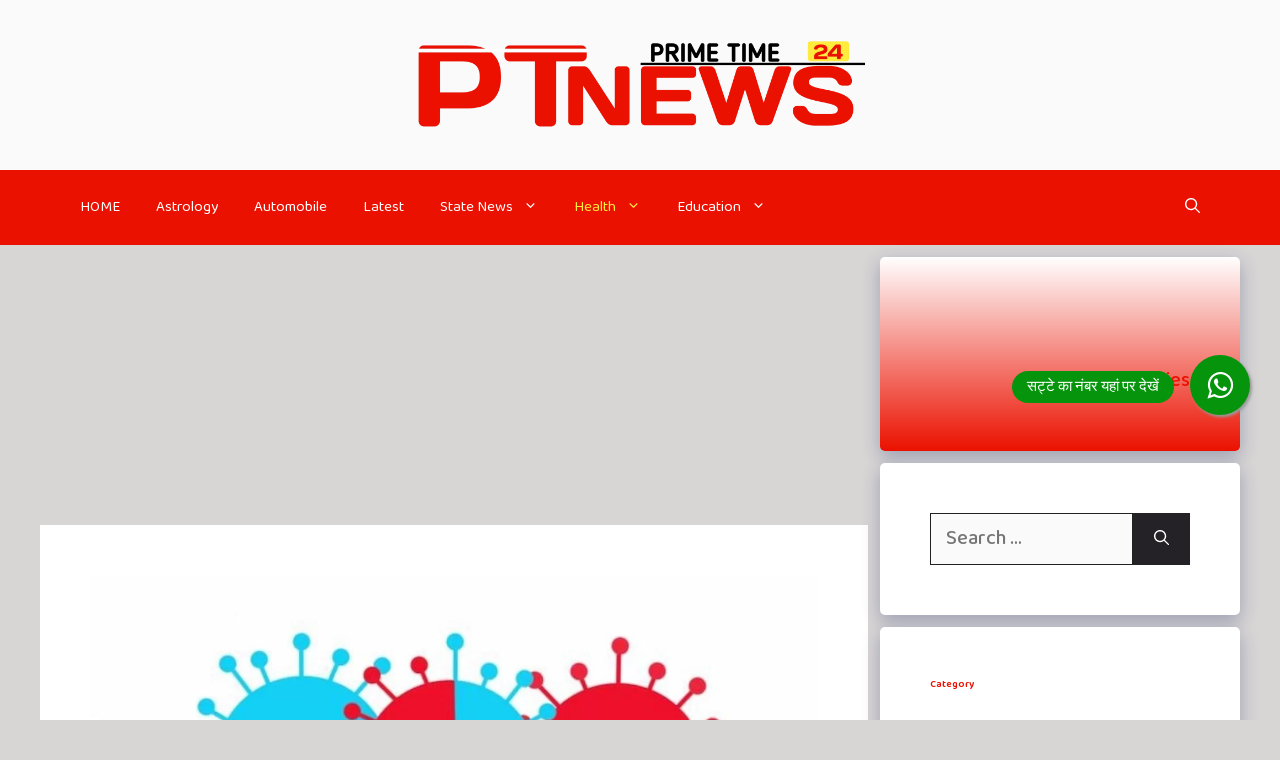

--- FILE ---
content_type: text/html; charset=UTF-8
request_url: https://ptnews24.com/first-death-report-due-to-delta-varient-in-ujjain/
body_size: 35433
content:
<!DOCTYPE html>
<html lang="en-US" prefix="og: https://ogp.me/ns#">
<head><meta charset="UTF-8"><script>if(navigator.userAgent.match(/MSIE|Internet Explorer/i)||navigator.userAgent.match(/Trident\/7\..*?rv:11/i)){var href=document.location.href;if(!href.match(/[?&]nowprocket/)){if(href.indexOf("?")==-1){if(href.indexOf("#")==-1){document.location.href=href+"?nowprocket=1"}else{document.location.href=href.replace("#","?nowprocket=1#")}}else{if(href.indexOf("#")==-1){document.location.href=href+"&nowprocket=1"}else{document.location.href=href.replace("#","&nowprocket=1#")}}}}</script><script>class RocketLazyLoadScripts{constructor(){this.triggerEvents=["keydown","mousedown","mousemove","touchmove","touchstart","touchend","wheel"],this.userEventHandler=this._triggerListener.bind(this),this.touchStartHandler=this._onTouchStart.bind(this),this.touchMoveHandler=this._onTouchMove.bind(this),this.touchEndHandler=this._onTouchEnd.bind(this),this.clickHandler=this._onClick.bind(this),this.interceptedClicks=[],window.addEventListener("pageshow",(e=>{this.persisted=e.persisted})),window.addEventListener("DOMContentLoaded",(()=>{this._preconnect3rdParties()})),this.delayedScripts={normal:[],async:[],defer:[]},this.allJQueries=[]}_addUserInteractionListener(e){document.hidden?e._triggerListener():(this.triggerEvents.forEach((t=>window.addEventListener(t,e.userEventHandler,{passive:!0}))),window.addEventListener("touchstart",e.touchStartHandler,{passive:!0}),window.addEventListener("mousedown",e.touchStartHandler),document.addEventListener("visibilitychange",e.userEventHandler))}_removeUserInteractionListener(){this.triggerEvents.forEach((e=>window.removeEventListener(e,this.userEventHandler,{passive:!0}))),document.removeEventListener("visibilitychange",this.userEventHandler)}_onTouchStart(e){"HTML"!==e.target.tagName&&(window.addEventListener("touchend",this.touchEndHandler),window.addEventListener("mouseup",this.touchEndHandler),window.addEventListener("touchmove",this.touchMoveHandler,{passive:!0}),window.addEventListener("mousemove",this.touchMoveHandler),e.target.addEventListener("click",this.clickHandler),this._renameDOMAttribute(e.target,"onclick","rocket-onclick"))}_onTouchMove(e){window.removeEventListener("touchend",this.touchEndHandler),window.removeEventListener("mouseup",this.touchEndHandler),window.removeEventListener("touchmove",this.touchMoveHandler,{passive:!0}),window.removeEventListener("mousemove",this.touchMoveHandler),e.target.removeEventListener("click",this.clickHandler),this._renameDOMAttribute(e.target,"rocket-onclick","onclick")}_onTouchEnd(e){window.removeEventListener("touchend",this.touchEndHandler),window.removeEventListener("mouseup",this.touchEndHandler),window.removeEventListener("touchmove",this.touchMoveHandler,{passive:!0}),window.removeEventListener("mousemove",this.touchMoveHandler)}_onClick(e){e.target.removeEventListener("click",this.clickHandler),this._renameDOMAttribute(e.target,"rocket-onclick","onclick"),this.interceptedClicks.push(e),e.preventDefault(),e.stopPropagation(),e.stopImmediatePropagation()}_replayClicks(){window.removeEventListener("touchstart",this.touchStartHandler,{passive:!0}),window.removeEventListener("mousedown",this.touchStartHandler),this.interceptedClicks.forEach((e=>{e.target.dispatchEvent(new MouseEvent("click",{view:e.view,bubbles:!0,cancelable:!0}))}))}_renameDOMAttribute(e,t,n){e.hasAttribute&&e.hasAttribute(t)&&(event.target.setAttribute(n,event.target.getAttribute(t)),event.target.removeAttribute(t))}_triggerListener(){this._removeUserInteractionListener(this),"loading"===document.readyState?document.addEventListener("DOMContentLoaded",this._loadEverythingNow.bind(this)):this._loadEverythingNow()}_preconnect3rdParties(){let e=[];document.querySelectorAll("script[type=rocketlazyloadscript]").forEach((t=>{if(t.hasAttribute("src")){const n=new URL(t.src).origin;n!==location.origin&&e.push({src:n,crossOrigin:t.crossOrigin||"module"===t.getAttribute("data-rocket-type")})}})),e=[...new Map(e.map((e=>[JSON.stringify(e),e]))).values()],this._batchInjectResourceHints(e,"preconnect")}async _loadEverythingNow(){this.lastBreath=Date.now(),this._delayEventListeners(),this._delayJQueryReady(this),this._handleDocumentWrite(),this._registerAllDelayedScripts(),this._preloadAllScripts(),await this._loadScriptsFromList(this.delayedScripts.normal),await this._loadScriptsFromList(this.delayedScripts.defer),await this._loadScriptsFromList(this.delayedScripts.async);try{await this._triggerDOMContentLoaded(),await this._triggerWindowLoad()}catch(e){}window.dispatchEvent(new Event("rocket-allScriptsLoaded")),this._replayClicks()}_registerAllDelayedScripts(){document.querySelectorAll("script[type=rocketlazyloadscript]").forEach((e=>{e.hasAttribute("src")?e.hasAttribute("async")&&!1!==e.async?this.delayedScripts.async.push(e):e.hasAttribute("defer")&&!1!==e.defer||"module"===e.getAttribute("data-rocket-type")?this.delayedScripts.defer.push(e):this.delayedScripts.normal.push(e):this.delayedScripts.normal.push(e)}))}async _transformScript(e){return await this._littleBreath(),new Promise((t=>{const n=document.createElement("script");[...e.attributes].forEach((e=>{let t=e.nodeName;"type"!==t&&("data-rocket-type"===t&&(t="type"),n.setAttribute(t,e.nodeValue))})),e.hasAttribute("src")?(n.addEventListener("load",t),n.addEventListener("error",t)):(n.text=e.text,t());try{e.parentNode.replaceChild(n,e)}catch(e){t()}}))}async _loadScriptsFromList(e){const t=e.shift();return t?(await this._transformScript(t),this._loadScriptsFromList(e)):Promise.resolve()}_preloadAllScripts(){this._batchInjectResourceHints([...this.delayedScripts.normal,...this.delayedScripts.defer,...this.delayedScripts.async],"preload")}_batchInjectResourceHints(e,t){var n=document.createDocumentFragment();e.forEach((e=>{if(e.src){const i=document.createElement("link");i.href=e.src,i.rel=t,"preconnect"!==t&&(i.as="script"),e.getAttribute&&"module"===e.getAttribute("data-rocket-type")&&(i.crossOrigin=!0),e.crossOrigin&&(i.crossOrigin=e.crossOrigin),n.appendChild(i)}})),document.head.appendChild(n)}_delayEventListeners(){let e={};function t(t,n){!function(t){function n(n){return e[t].eventsToRewrite.indexOf(n)>=0?"rocket-"+n:n}e[t]||(e[t]={originalFunctions:{add:t.addEventListener,remove:t.removeEventListener},eventsToRewrite:[]},t.addEventListener=function(){arguments[0]=n(arguments[0]),e[t].originalFunctions.add.apply(t,arguments)},t.removeEventListener=function(){arguments[0]=n(arguments[0]),e[t].originalFunctions.remove.apply(t,arguments)})}(t),e[t].eventsToRewrite.push(n)}function n(e,t){let n=e[t];Object.defineProperty(e,t,{get:()=>n||function(){},set(i){e["rocket"+t]=n=i}})}t(document,"DOMContentLoaded"),t(window,"DOMContentLoaded"),t(window,"load"),t(window,"pageshow"),t(document,"readystatechange"),n(document,"onreadystatechange"),n(window,"onload"),n(window,"onpageshow")}_delayJQueryReady(e){let t=window.jQuery;Object.defineProperty(window,"jQuery",{get:()=>t,set(n){if(n&&n.fn&&!e.allJQueries.includes(n)){n.fn.ready=n.fn.init.prototype.ready=function(t){e.domReadyFired?t.bind(document)(n):document.addEventListener("rocket-DOMContentLoaded",(()=>t.bind(document)(n)))};const t=n.fn.on;n.fn.on=n.fn.init.prototype.on=function(){if(this[0]===window){function e(e){return e.split(" ").map((e=>"load"===e||0===e.indexOf("load.")?"rocket-jquery-load":e)).join(" ")}"string"==typeof arguments[0]||arguments[0]instanceof String?arguments[0]=e(arguments[0]):"object"==typeof arguments[0]&&Object.keys(arguments[0]).forEach((t=>{delete Object.assign(arguments[0],{[e(t)]:arguments[0][t]})[t]}))}return t.apply(this,arguments),this},e.allJQueries.push(n)}t=n}})}async _triggerDOMContentLoaded(){this.domReadyFired=!0,await this._littleBreath(),document.dispatchEvent(new Event("rocket-DOMContentLoaded")),await this._littleBreath(),window.dispatchEvent(new Event("rocket-DOMContentLoaded")),await this._littleBreath(),document.dispatchEvent(new Event("rocket-readystatechange")),await this._littleBreath(),document.rocketonreadystatechange&&document.rocketonreadystatechange()}async _triggerWindowLoad(){await this._littleBreath(),window.dispatchEvent(new Event("rocket-load")),await this._littleBreath(),window.rocketonload&&window.rocketonload(),await this._littleBreath(),this.allJQueries.forEach((e=>e(window).trigger("rocket-jquery-load"))),await this._littleBreath();const e=new Event("rocket-pageshow");e.persisted=this.persisted,window.dispatchEvent(e),await this._littleBreath(),window.rocketonpageshow&&window.rocketonpageshow({persisted:this.persisted})}_handleDocumentWrite(){const e=new Map;document.write=document.writeln=function(t){const n=document.currentScript,i=document.createRange(),r=n.parentElement;let o=e.get(n);void 0===o&&(o=n.nextSibling,e.set(n,o));const s=document.createDocumentFragment();i.setStart(s,0),s.appendChild(i.createContextualFragment(t)),r.insertBefore(s,o)}}async _littleBreath(){Date.now()-this.lastBreath>45&&(await this._requestAnimFrame(),this.lastBreath=Date.now())}async _requestAnimFrame(){return document.hidden?new Promise((e=>setTimeout(e))):new Promise((e=>requestAnimationFrame(e)))}static run(){const e=new RocketLazyLoadScripts;e._addUserInteractionListener(e)}}RocketLazyLoadScripts.run();</script>
	
	<script type="rocketlazyloadscript">
window.JetpackScriptData = {"site":{"icon":"https://i0.wp.com/ptnews24.com/wp-content/uploads/2023/05/cropped-20230524_235841.png?w=64\u0026ssl=1","title":"PTNews24","host":"unknown","is_wpcom_platform":false}};
</script>
<meta name="viewport" content="width=device-width, initial-scale=1">
<!-- Search Engine Optimization by Rank Math - https://rankmath.com/ -->
<title>उज्जैन में डेल्टा प्लस वेरिएंट से पहली मौत की पुष्टि।</title><link rel="preload" as="style" href="https://fonts.googleapis.com/css?family=Open%20Sans%3A300%2Cregular%2Citalic%2C600%2C700%7CBaloo%20Bhai%202%3Aregular%2C500%2C600%2C700%2C800%7CKalam%3A300%2Cregular%2C700&#038;display=swap" /><link rel="stylesheet" href="https://fonts.googleapis.com/css?family=Open%20Sans%3A300%2Cregular%2Citalic%2C600%2C700%7CBaloo%20Bhai%202%3Aregular%2C500%2C600%2C700%2C800%7CKalam%3A300%2Cregular%2C700&#038;display=swap" media="print" onload="this.media='all'" /><noscript><link rel="stylesheet" href="https://fonts.googleapis.com/css?family=Open%20Sans%3A300%2Cregular%2Citalic%2C600%2C700%7CBaloo%20Bhai%202%3Aregular%2C500%2C600%2C700%2C800%7CKalam%3A300%2Cregular%2C700&#038;display=swap" /></noscript><link rel="stylesheet" href="https://ptnews24.com/wp-content/cache/min/1/9084122363c2f1515c57e85ef1fe459b.css" media="all" data-minify="1" />
<meta name="description" content="कोरोना संक्रमण की दूसरी लहर देश में धीरे-धीरे कमजोर पड़ रही है। दूसरी लहर जैसे-जैसे कमजोर होती जा रही है उसके बाद डेल्टा प्लस वैरिएंट का खतरा बढ़ता जा रहा है।"/>
<meta name="robots" content="follow, index, max-snippet:-1, max-video-preview:-1, max-image-preview:large"/>
<link rel="canonical" href="https://ptnews24.com/first-death-report-due-to-delta-varient-in-ujjain/" />
<meta property="og:locale" content="en_US" />
<meta property="og:type" content="article" />
<meta property="og:title" content="उज्जैन में डेल्टा प्लस वेरिएंट से पहली मौत की पुष्टि।" />
<meta property="og:description" content="कोरोना संक्रमण की दूसरी लहर देश में धीरे-धीरे कमजोर पड़ रही है। दूसरी लहर जैसे-जैसे कमजोर होती जा रही है उसके बाद डेल्टा प्लस वैरिएंट का खतरा बढ़ता जा रहा है।" />
<meta property="og:url" content="https://ptnews24.com/first-death-report-due-to-delta-varient-in-ujjain/" />
<meta property="og:site_name" content="PTNews24" />
<meta property="article:publisher" content="https://www.facebook.com/ptnews24official" />
<meta property="article:section" content="Health" />
<meta property="og:updated_time" content="2021-06-24T10:44:11+05:30" />
<meta property="og:image" content="https://ptnews24.com/wp-content/uploads/2021/06/delta.jpg" />
<meta property="og:image:secure_url" content="https://ptnews24.com/wp-content/uploads/2021/06/delta.jpg" />
<meta property="og:image:width" content="1280" />
<meta property="og:image:height" content="720" />
<meta property="og:image:alt" content="डेल्टा प्लस वेरिएंट" />
<meta property="og:image:type" content="image/jpeg" />
<meta property="article:published_time" content="2021-06-23T20:47:51+05:30" />
<meta property="article:modified_time" content="2021-06-24T10:44:11+05:30" />
<meta name="twitter:card" content="summary_large_image" />
<meta name="twitter:title" content="उज्जैन में डेल्टा प्लस वेरिएंट से पहली मौत की पुष्टि।" />
<meta name="twitter:description" content="कोरोना संक्रमण की दूसरी लहर देश में धीरे-धीरे कमजोर पड़ रही है। दूसरी लहर जैसे-जैसे कमजोर होती जा रही है उसके बाद डेल्टा प्लस वैरिएंट का खतरा बढ़ता जा रहा है।" />
<meta name="twitter:site" content="@https://twitter.com/PrimeTech24" />
<meta name="twitter:creator" content="@https://twitter.com/PrimeTech24" />
<meta name="twitter:image" content="https://ptnews24.com/wp-content/uploads/2021/06/delta.jpg" />
<meta name="twitter:label1" content="Written by" />
<meta name="twitter:data1" content="Nilesh Govind Rao" />
<meta name="twitter:label2" content="Time to read" />
<meta name="twitter:data2" content="3 minutes" />
<script type="application/ld+json" class="rank-math-schema">{"@context":"https://schema.org","@graph":[{"@type":"Organization","@id":"https://ptnews24.com/#organization","name":"PTNews24","url":"https://ptnews24.com","sameAs":["https://www.facebook.com/ptnews24official","https://twitter.com/https://twitter.com/PrimeTech24"],"logo":{"@type":"ImageObject","@id":"https://ptnews24.com/#logo","url":"https://ptnews24.com/wp-content/uploads/2023/05/20230521_002424.png","contentUrl":"https://ptnews24.com/wp-content/uploads/2023/05/20230521_002424.png","caption":"PTNews24","inLanguage":"en-US","width":"3264","height":"652"}},{"@type":"WebSite","@id":"https://ptnews24.com/#website","url":"https://ptnews24.com","name":"PTNews24","publisher":{"@id":"https://ptnews24.com/#organization"},"inLanguage":"en-US"},{"@type":"ImageObject","@id":"https://ptnews24.com/wp-content/uploads/2021/06/delta.jpg","url":"https://ptnews24.com/wp-content/uploads/2021/06/delta.jpg","width":"1280","height":"720","caption":"\u0921\u0947\u0932\u094d\u091f\u093e \u092a\u094d\u0932\u0938 \u0935\u0947\u0930\u093f\u090f\u0902\u091f","inLanguage":"en-US"},{"@type":"BreadcrumbList","@id":"https://ptnews24.com/first-death-report-due-to-delta-varient-in-ujjain/#breadcrumb","itemListElement":[{"@type":"ListItem","position":"1","item":{"@id":"https://ptnews24.com","name":"PTNews24"}},{"@type":"ListItem","position":"2","item":{"@id":"https://ptnews24.com/health/","name":"Health"}},{"@type":"ListItem","position":"3","item":{"@id":"https://ptnews24.com/first-death-report-due-to-delta-varient-in-ujjain/","name":"\u0909\u091c\u094d\u091c\u0948\u0928 \u092e\u0947\u0902 \u0921\u0947\u0932\u094d\u091f\u093e \u092a\u094d\u0932\u0938 \u0935\u0947\u0930\u093f\u090f\u0902\u091f \u0938\u0947 \u092a\u0939\u0932\u0940 \u092e\u094c\u0924 \u0915\u0940 \u092a\u0941\u0937\u094d\u091f\u093f\u0964"}}]},{"@type":"WebPage","@id":"https://ptnews24.com/first-death-report-due-to-delta-varient-in-ujjain/#webpage","url":"https://ptnews24.com/first-death-report-due-to-delta-varient-in-ujjain/","name":"\u0909\u091c\u094d\u091c\u0948\u0928 \u092e\u0947\u0902 \u0921\u0947\u0932\u094d\u091f\u093e \u092a\u094d\u0932\u0938 \u0935\u0947\u0930\u093f\u090f\u0902\u091f \u0938\u0947 \u092a\u0939\u0932\u0940 \u092e\u094c\u0924 \u0915\u0940 \u092a\u0941\u0937\u094d\u091f\u093f\u0964","datePublished":"2021-06-23T20:47:51+05:30","dateModified":"2021-06-24T10:44:11+05:30","isPartOf":{"@id":"https://ptnews24.com/#website"},"primaryImageOfPage":{"@id":"https://ptnews24.com/wp-content/uploads/2021/06/delta.jpg"},"inLanguage":"en-US","breadcrumb":{"@id":"https://ptnews24.com/first-death-report-due-to-delta-varient-in-ujjain/#breadcrumb"}},{"@type":"Person","@id":"https://ptnews24.com/first-death-report-due-to-delta-varient-in-ujjain/#author","name":"Nilesh Govind Rao","image":{"@type":"ImageObject","@id":"https://secure.gravatar.com/avatar/4cd9d6410bd77437732af24dd4621de583d3051ab34c173c17af9d90733823c0?s=96&amp;d=mm&amp;r=g","url":"https://secure.gravatar.com/avatar/4cd9d6410bd77437732af24dd4621de583d3051ab34c173c17af9d90733823c0?s=96&amp;d=mm&amp;r=g","caption":"Nilesh Govind Rao","inLanguage":"en-US"},"sameAs":["https://ngrao.in"],"worksFor":{"@id":"https://ptnews24.com/#organization"}},{"@type":"NewsArticle","headline":"\u0909\u091c\u094d\u091c\u0948\u0928 \u092e\u0947\u0902 \u0921\u0947\u0932\u094d\u091f\u093e \u092a\u094d\u0932\u0938 \u0935\u0947\u0930\u093f\u090f\u0902\u091f \u0938\u0947 \u092a\u0939\u0932\u0940 \u092e\u094c\u0924 \u0915\u0940 \u092a\u0941\u0937\u094d\u091f\u093f\u0964","datePublished":"2021-06-23T20:47:51+05:30","dateModified":"2021-06-24T10:44:11+05:30","articleSection":"Health","author":{"@id":"https://ptnews24.com/first-death-report-due-to-delta-varient-in-ujjain/#author","name":"Nilesh Govind Rao"},"publisher":{"@id":"https://ptnews24.com/#organization"},"description":"\u0915\u094b\u0930\u094b\u0928\u093e \u0938\u0902\u0915\u094d\u0930\u092e\u0923 \u0915\u0940 \u0926\u0942\u0938\u0930\u0940 \u0932\u0939\u0930 \u0926\u0947\u0936 \u092e\u0947\u0902 \u0927\u0940\u0930\u0947-\u0927\u0940\u0930\u0947 \u0915\u092e\u091c\u094b\u0930 \u092a\u0921\u093c \u0930\u0939\u0940 \u0939\u0948\u0964 \u0926\u0942\u0938\u0930\u0940 \u0932\u0939\u0930 \u091c\u0948\u0938\u0947-\u091c\u0948\u0938\u0947 \u0915\u092e\u091c\u094b\u0930 \u0939\u094b\u0924\u0940 \u091c\u093e \u0930\u0939\u0940 \u0939\u0948 \u0909\u0938\u0915\u0947 \u092c\u093e\u0926 \u0921\u0947\u0932\u094d\u091f\u093e \u092a\u094d\u0932\u0938 \u0935\u0948\u0930\u093f\u090f\u0902\u091f \u0915\u093e \u0916\u0924\u0930\u093e \u092c\u0922\u093c\u0924\u093e \u091c\u093e \u0930\u0939\u093e \u0939\u0948\u0964","name":"\u0909\u091c\u094d\u091c\u0948\u0928 \u092e\u0947\u0902 \u0921\u0947\u0932\u094d\u091f\u093e \u092a\u094d\u0932\u0938 \u0935\u0947\u0930\u093f\u090f\u0902\u091f \u0938\u0947 \u092a\u0939\u0932\u0940 \u092e\u094c\u0924 \u0915\u0940 \u092a\u0941\u0937\u094d\u091f\u093f\u0964","@id":"https://ptnews24.com/first-death-report-due-to-delta-varient-in-ujjain/#richSnippet","isPartOf":{"@id":"https://ptnews24.com/first-death-report-due-to-delta-varient-in-ujjain/#webpage"},"image":{"@id":"https://ptnews24.com/wp-content/uploads/2021/06/delta.jpg"},"inLanguage":"en-US","mainEntityOfPage":{"@id":"https://ptnews24.com/first-death-report-due-to-delta-varient-in-ujjain/#webpage"}}]}</script>
<!-- /Rank Math WordPress SEO plugin -->

<link rel='dns-prefetch' href='//stats.wp.com' />
<link href='https://fonts.gstatic.com' crossorigin rel='preconnect' />
<link href='https://fonts.googleapis.com' crossorigin rel='preconnect' />
<link rel='preconnect' href='//c0.wp.com' />
<link rel="alternate" type="application/rss+xml" title="PTNews24 &raquo; Feed" href="https://ptnews24.com/feed/" />
<link rel="alternate" type="application/rss+xml" title="PTNews24 &raquo; Comments Feed" href="https://ptnews24.com/comments/feed/" />
<link rel="alternate" type="application/rss+xml" title="PTNews24 &raquo; उज्जैन में डेल्टा प्लस वेरिएंट से पहली मौत की पुष्टि। Comments Feed" href="https://ptnews24.com/first-death-report-due-to-delta-varient-in-ujjain/feed/" />
<link rel="alternate" title="oEmbed (JSON)" type="application/json+oembed" href="https://ptnews24.com/wp-json/oembed/1.0/embed?url=https%3A%2F%2Fptnews24.com%2Ffirst-death-report-due-to-delta-varient-in-ujjain%2F" />
<link rel="alternate" title="oEmbed (XML)" type="text/xml+oembed" href="https://ptnews24.com/wp-json/oembed/1.0/embed?url=https%3A%2F%2Fptnews24.com%2Ffirst-death-report-due-to-delta-varient-in-ujjain%2F&#038;format=xml" />
<link rel="alternate" type="application/rss+xml" title="PTNews24 &raquo; Stories Feed" href="https://ptnews24.com/web-stories/feed/">		<!-- This site uses the Google Analytics by MonsterInsights plugin v9.6.1 - Using Analytics tracking - https://www.monsterinsights.com/ -->
							<script type="rocketlazyloadscript" src="//www.googletagmanager.com/gtag/js?id=G-6JQ6TC0EPX"  data-cfasync="false" data-wpfc-render="false" async></script>
			<script type="rocketlazyloadscript" data-cfasync="false" data-wpfc-render="false">
				var mi_version = '9.6.1';
				var mi_track_user = true;
				var mi_no_track_reason = '';
								var MonsterInsightsDefaultLocations = {"page_location":"https:\/\/ptnews24.com\/first-death-report-due-to-delta-varient-in-ujjain\/"};
								if ( typeof MonsterInsightsPrivacyGuardFilter === 'function' ) {
					var MonsterInsightsLocations = (typeof MonsterInsightsExcludeQuery === 'object') ? MonsterInsightsPrivacyGuardFilter( MonsterInsightsExcludeQuery ) : MonsterInsightsPrivacyGuardFilter( MonsterInsightsDefaultLocations );
				} else {
					var MonsterInsightsLocations = (typeof MonsterInsightsExcludeQuery === 'object') ? MonsterInsightsExcludeQuery : MonsterInsightsDefaultLocations;
				}

								var disableStrs = [
										'ga-disable-G-6JQ6TC0EPX',
									];

				/* Function to detect opted out users */
				function __gtagTrackerIsOptedOut() {
					for (var index = 0; index < disableStrs.length; index++) {
						if (document.cookie.indexOf(disableStrs[index] + '=true') > -1) {
							return true;
						}
					}

					return false;
				}

				/* Disable tracking if the opt-out cookie exists. */
				if (__gtagTrackerIsOptedOut()) {
					for (var index = 0; index < disableStrs.length; index++) {
						window[disableStrs[index]] = true;
					}
				}

				/* Opt-out function */
				function __gtagTrackerOptout() {
					for (var index = 0; index < disableStrs.length; index++) {
						document.cookie = disableStrs[index] + '=true; expires=Thu, 31 Dec 2099 23:59:59 UTC; path=/';
						window[disableStrs[index]] = true;
					}
				}

				if ('undefined' === typeof gaOptout) {
					function gaOptout() {
						__gtagTrackerOptout();
					}
				}
								window.dataLayer = window.dataLayer || [];

				window.MonsterInsightsDualTracker = {
					helpers: {},
					trackers: {},
				};
				if (mi_track_user) {
					function __gtagDataLayer() {
						dataLayer.push(arguments);
					}

					function __gtagTracker(type, name, parameters) {
						if (!parameters) {
							parameters = {};
						}

						if (parameters.send_to) {
							__gtagDataLayer.apply(null, arguments);
							return;
						}

						if (type === 'event') {
														parameters.send_to = monsterinsights_frontend.v4_id;
							var hookName = name;
							if (typeof parameters['event_category'] !== 'undefined') {
								hookName = parameters['event_category'] + ':' + name;
							}

							if (typeof MonsterInsightsDualTracker.trackers[hookName] !== 'undefined') {
								MonsterInsightsDualTracker.trackers[hookName](parameters);
							} else {
								__gtagDataLayer('event', name, parameters);
							}
							
						} else {
							__gtagDataLayer.apply(null, arguments);
						}
					}

					__gtagTracker('js', new Date());
					__gtagTracker('set', {
						'developer_id.dZGIzZG': true,
											});
					if ( MonsterInsightsLocations.page_location ) {
						__gtagTracker('set', MonsterInsightsLocations);
					}
										__gtagTracker('config', 'G-6JQ6TC0EPX', {"forceSSL":"true","link_attribution":"true"} );
															window.gtag = __gtagTracker;										(function () {
						/* https://developers.google.com/analytics/devguides/collection/analyticsjs/ */
						/* ga and __gaTracker compatibility shim. */
						var noopfn = function () {
							return null;
						};
						var newtracker = function () {
							return new Tracker();
						};
						var Tracker = function () {
							return null;
						};
						var p = Tracker.prototype;
						p.get = noopfn;
						p.set = noopfn;
						p.send = function () {
							var args = Array.prototype.slice.call(arguments);
							args.unshift('send');
							__gaTracker.apply(null, args);
						};
						var __gaTracker = function () {
							var len = arguments.length;
							if (len === 0) {
								return;
							}
							var f = arguments[len - 1];
							if (typeof f !== 'object' || f === null || typeof f.hitCallback !== 'function') {
								if ('send' === arguments[0]) {
									var hitConverted, hitObject = false, action;
									if ('event' === arguments[1]) {
										if ('undefined' !== typeof arguments[3]) {
											hitObject = {
												'eventAction': arguments[3],
												'eventCategory': arguments[2],
												'eventLabel': arguments[4],
												'value': arguments[5] ? arguments[5] : 1,
											}
										}
									}
									if ('pageview' === arguments[1]) {
										if ('undefined' !== typeof arguments[2]) {
											hitObject = {
												'eventAction': 'page_view',
												'page_path': arguments[2],
											}
										}
									}
									if (typeof arguments[2] === 'object') {
										hitObject = arguments[2];
									}
									if (typeof arguments[5] === 'object') {
										Object.assign(hitObject, arguments[5]);
									}
									if ('undefined' !== typeof arguments[1].hitType) {
										hitObject = arguments[1];
										if ('pageview' === hitObject.hitType) {
											hitObject.eventAction = 'page_view';
										}
									}
									if (hitObject) {
										action = 'timing' === arguments[1].hitType ? 'timing_complete' : hitObject.eventAction;
										hitConverted = mapArgs(hitObject);
										__gtagTracker('event', action, hitConverted);
									}
								}
								return;
							}

							function mapArgs(args) {
								var arg, hit = {};
								var gaMap = {
									'eventCategory': 'event_category',
									'eventAction': 'event_action',
									'eventLabel': 'event_label',
									'eventValue': 'event_value',
									'nonInteraction': 'non_interaction',
									'timingCategory': 'event_category',
									'timingVar': 'name',
									'timingValue': 'value',
									'timingLabel': 'event_label',
									'page': 'page_path',
									'location': 'page_location',
									'title': 'page_title',
									'referrer' : 'page_referrer',
								};
								for (arg in args) {
																		if (!(!args.hasOwnProperty(arg) || !gaMap.hasOwnProperty(arg))) {
										hit[gaMap[arg]] = args[arg];
									} else {
										hit[arg] = args[arg];
									}
								}
								return hit;
							}

							try {
								f.hitCallback();
							} catch (ex) {
							}
						};
						__gaTracker.create = newtracker;
						__gaTracker.getByName = newtracker;
						__gaTracker.getAll = function () {
							return [];
						};
						__gaTracker.remove = noopfn;
						__gaTracker.loaded = true;
						window['__gaTracker'] = __gaTracker;
					})();
									} else {
										console.log("");
					(function () {
						function __gtagTracker() {
							return null;
						}

						window['__gtagTracker'] = __gtagTracker;
						window['gtag'] = __gtagTracker;
					})();
									}
			</script>
				<!-- / Google Analytics by MonsterInsights -->
		<style id='wp-img-auto-sizes-contain-inline-css'>
img:is([sizes=auto i],[sizes^="auto," i]){contain-intrinsic-size:3000px 1500px}
/*# sourceURL=wp-img-auto-sizes-contain-inline-css */
</style>

<style id='wp-emoji-styles-inline-css'>

	img.wp-smiley, img.emoji {
		display: inline !important;
		border: none !important;
		box-shadow: none !important;
		height: 1em !important;
		width: 1em !important;
		margin: 0 0.07em !important;
		vertical-align: -0.1em !important;
		background: none !important;
		padding: 0 !important;
	}
/*# sourceURL=wp-emoji-styles-inline-css */
</style>
<style id='wp-block-library-inline-css'>
:root{--wp-block-synced-color:#7a00df;--wp-block-synced-color--rgb:122,0,223;--wp-bound-block-color:var(--wp-block-synced-color);--wp-editor-canvas-background:#ddd;--wp-admin-theme-color:#007cba;--wp-admin-theme-color--rgb:0,124,186;--wp-admin-theme-color-darker-10:#006ba1;--wp-admin-theme-color-darker-10--rgb:0,107,160.5;--wp-admin-theme-color-darker-20:#005a87;--wp-admin-theme-color-darker-20--rgb:0,90,135;--wp-admin-border-width-focus:2px}@media (min-resolution:192dpi){:root{--wp-admin-border-width-focus:1.5px}}.wp-element-button{cursor:pointer}:root .has-very-light-gray-background-color{background-color:#eee}:root .has-very-dark-gray-background-color{background-color:#313131}:root .has-very-light-gray-color{color:#eee}:root .has-very-dark-gray-color{color:#313131}:root .has-vivid-green-cyan-to-vivid-cyan-blue-gradient-background{background:linear-gradient(135deg,#00d084,#0693e3)}:root .has-purple-crush-gradient-background{background:linear-gradient(135deg,#34e2e4,#4721fb 50%,#ab1dfe)}:root .has-hazy-dawn-gradient-background{background:linear-gradient(135deg,#faaca8,#dad0ec)}:root .has-subdued-olive-gradient-background{background:linear-gradient(135deg,#fafae1,#67a671)}:root .has-atomic-cream-gradient-background{background:linear-gradient(135deg,#fdd79a,#004a59)}:root .has-nightshade-gradient-background{background:linear-gradient(135deg,#330968,#31cdcf)}:root .has-midnight-gradient-background{background:linear-gradient(135deg,#020381,#2874fc)}:root{--wp--preset--font-size--normal:16px;--wp--preset--font-size--huge:42px}.has-regular-font-size{font-size:1em}.has-larger-font-size{font-size:2.625em}.has-normal-font-size{font-size:var(--wp--preset--font-size--normal)}.has-huge-font-size{font-size:var(--wp--preset--font-size--huge)}.has-text-align-center{text-align:center}.has-text-align-left{text-align:left}.has-text-align-right{text-align:right}.has-fit-text{white-space:nowrap!important}#end-resizable-editor-section{display:none}.aligncenter{clear:both}.items-justified-left{justify-content:flex-start}.items-justified-center{justify-content:center}.items-justified-right{justify-content:flex-end}.items-justified-space-between{justify-content:space-between}.screen-reader-text{border:0;clip-path:inset(50%);height:1px;margin:-1px;overflow:hidden;padding:0;position:absolute;width:1px;word-wrap:normal!important}.screen-reader-text:focus{background-color:#ddd;clip-path:none;color:#444;display:block;font-size:1em;height:auto;left:5px;line-height:normal;padding:15px 23px 14px;text-decoration:none;top:5px;width:auto;z-index:100000}html :where(.has-border-color){border-style:solid}html :where([style*=border-top-color]){border-top-style:solid}html :where([style*=border-right-color]){border-right-style:solid}html :where([style*=border-bottom-color]){border-bottom-style:solid}html :where([style*=border-left-color]){border-left-style:solid}html :where([style*=border-width]){border-style:solid}html :where([style*=border-top-width]){border-top-style:solid}html :where([style*=border-right-width]){border-right-style:solid}html :where([style*=border-bottom-width]){border-bottom-style:solid}html :where([style*=border-left-width]){border-left-style:solid}html :where(img[class*=wp-image-]){height:auto;max-width:100%}:where(figure){margin:0 0 1em}html :where(.is-position-sticky){--wp-admin--admin-bar--position-offset:var(--wp-admin--admin-bar--height,0px)}@media screen and (max-width:600px){html :where(.is-position-sticky){--wp-admin--admin-bar--position-offset:0px}}

/*# sourceURL=wp-block-library-inline-css */
</style><style id='wp-block-categories-inline-css'>
.wp-block-categories{box-sizing:border-box}.wp-block-categories.alignleft{margin-right:2em}.wp-block-categories.alignright{margin-left:2em}.wp-block-categories.wp-block-categories-dropdown.aligncenter{text-align:center}.wp-block-categories .wp-block-categories__label{display:block;width:100%}
/*# sourceURL=https://c0.wp.com/c/6.9/wp-includes/blocks/categories/style.min.css */
</style>
<style id='wp-block-tag-cloud-inline-css'>
.wp-block-tag-cloud{box-sizing:border-box}.wp-block-tag-cloud.aligncenter{justify-content:center;text-align:center}.wp-block-tag-cloud a{display:inline-block;margin-right:5px}.wp-block-tag-cloud span{display:inline-block;margin-left:5px;text-decoration:none}:root :where(.wp-block-tag-cloud.is-style-outline){display:flex;flex-wrap:wrap;gap:1ch}:root :where(.wp-block-tag-cloud.is-style-outline a){border:1px solid;font-size:unset!important;margin-right:0;padding:1ch 2ch;text-decoration:none!important}
/*# sourceURL=https://c0.wp.com/c/6.9/wp-includes/blocks/tag-cloud/style.min.css */
</style>
<style id='wp-block-columns-inline-css'>
.wp-block-columns{box-sizing:border-box;display:flex;flex-wrap:wrap!important}@media (min-width:782px){.wp-block-columns{flex-wrap:nowrap!important}}.wp-block-columns{align-items:normal!important}.wp-block-columns.are-vertically-aligned-top{align-items:flex-start}.wp-block-columns.are-vertically-aligned-center{align-items:center}.wp-block-columns.are-vertically-aligned-bottom{align-items:flex-end}@media (max-width:781px){.wp-block-columns:not(.is-not-stacked-on-mobile)>.wp-block-column{flex-basis:100%!important}}@media (min-width:782px){.wp-block-columns:not(.is-not-stacked-on-mobile)>.wp-block-column{flex-basis:0;flex-grow:1}.wp-block-columns:not(.is-not-stacked-on-mobile)>.wp-block-column[style*=flex-basis]{flex-grow:0}}.wp-block-columns.is-not-stacked-on-mobile{flex-wrap:nowrap!important}.wp-block-columns.is-not-stacked-on-mobile>.wp-block-column{flex-basis:0;flex-grow:1}.wp-block-columns.is-not-stacked-on-mobile>.wp-block-column[style*=flex-basis]{flex-grow:0}:where(.wp-block-columns){margin-bottom:1.75em}:where(.wp-block-columns.has-background){padding:1.25em 2.375em}.wp-block-column{flex-grow:1;min-width:0;overflow-wrap:break-word;word-break:break-word}.wp-block-column.is-vertically-aligned-top{align-self:flex-start}.wp-block-column.is-vertically-aligned-center{align-self:center}.wp-block-column.is-vertically-aligned-bottom{align-self:flex-end}.wp-block-column.is-vertically-aligned-stretch{align-self:stretch}.wp-block-column.is-vertically-aligned-bottom,.wp-block-column.is-vertically-aligned-center,.wp-block-column.is-vertically-aligned-top{width:100%}
/*# sourceURL=https://c0.wp.com/c/6.9/wp-includes/blocks/columns/style.min.css */
</style>
<style id='wp-block-group-inline-css'>
.wp-block-group{box-sizing:border-box}:where(.wp-block-group.wp-block-group-is-layout-constrained){position:relative}
/*# sourceURL=https://c0.wp.com/c/6.9/wp-includes/blocks/group/style.min.css */
</style>
<style id='global-styles-inline-css'>
:root{--wp--preset--aspect-ratio--square: 1;--wp--preset--aspect-ratio--4-3: 4/3;--wp--preset--aspect-ratio--3-4: 3/4;--wp--preset--aspect-ratio--3-2: 3/2;--wp--preset--aspect-ratio--2-3: 2/3;--wp--preset--aspect-ratio--16-9: 16/9;--wp--preset--aspect-ratio--9-16: 9/16;--wp--preset--color--black: #000000;--wp--preset--color--cyan-bluish-gray: #abb8c3;--wp--preset--color--white: #ffffff;--wp--preset--color--pale-pink: #f78da7;--wp--preset--color--vivid-red: #cf2e2e;--wp--preset--color--luminous-vivid-orange: #ff6900;--wp--preset--color--luminous-vivid-amber: #fcb900;--wp--preset--color--light-green-cyan: #7bdcb5;--wp--preset--color--vivid-green-cyan: #00d084;--wp--preset--color--pale-cyan-blue: #8ed1fc;--wp--preset--color--vivid-cyan-blue: #0693e3;--wp--preset--color--vivid-purple: #9b51e0;--wp--preset--color--contrast: var(--contrast);--wp--preset--color--contrast-2: var(--contrast-2);--wp--preset--color--contrast-3: var(--contrast-3);--wp--preset--color--base: var(--base);--wp--preset--color--base-2: var(--base-2);--wp--preset--color--base-3: var(--base-3);--wp--preset--color--accent: var(--accent);--wp--preset--color--accent-2: var(--accent-2);--wp--preset--color--accent-hover: var(--accent-hover);--wp--preset--color--main-colour: var(--main-colour);--wp--preset--color--global-color-11: var(--global-color-11);--wp--preset--color--rose-red: var(--rose-red);--wp--preset--color--yellow: var(--yellow);--wp--preset--gradient--vivid-cyan-blue-to-vivid-purple: linear-gradient(135deg,rgb(6,147,227) 0%,rgb(155,81,224) 100%);--wp--preset--gradient--light-green-cyan-to-vivid-green-cyan: linear-gradient(135deg,rgb(122,220,180) 0%,rgb(0,208,130) 100%);--wp--preset--gradient--luminous-vivid-amber-to-luminous-vivid-orange: linear-gradient(135deg,rgb(252,185,0) 0%,rgb(255,105,0) 100%);--wp--preset--gradient--luminous-vivid-orange-to-vivid-red: linear-gradient(135deg,rgb(255,105,0) 0%,rgb(207,46,46) 100%);--wp--preset--gradient--very-light-gray-to-cyan-bluish-gray: linear-gradient(135deg,rgb(238,238,238) 0%,rgb(169,184,195) 100%);--wp--preset--gradient--cool-to-warm-spectrum: linear-gradient(135deg,rgb(74,234,220) 0%,rgb(151,120,209) 20%,rgb(207,42,186) 40%,rgb(238,44,130) 60%,rgb(251,105,98) 80%,rgb(254,248,76) 100%);--wp--preset--gradient--blush-light-purple: linear-gradient(135deg,rgb(255,206,236) 0%,rgb(152,150,240) 100%);--wp--preset--gradient--blush-bordeaux: linear-gradient(135deg,rgb(254,205,165) 0%,rgb(254,45,45) 50%,rgb(107,0,62) 100%);--wp--preset--gradient--luminous-dusk: linear-gradient(135deg,rgb(255,203,112) 0%,rgb(199,81,192) 50%,rgb(65,88,208) 100%);--wp--preset--gradient--pale-ocean: linear-gradient(135deg,rgb(255,245,203) 0%,rgb(182,227,212) 50%,rgb(51,167,181) 100%);--wp--preset--gradient--electric-grass: linear-gradient(135deg,rgb(202,248,128) 0%,rgb(113,206,126) 100%);--wp--preset--gradient--midnight: linear-gradient(135deg,rgb(2,3,129) 0%,rgb(40,116,252) 100%);--wp--preset--font-size--small: 13px;--wp--preset--font-size--medium: 20px;--wp--preset--font-size--large: 36px;--wp--preset--font-size--x-large: 42px;--wp--preset--spacing--20: 0.44rem;--wp--preset--spacing--30: 0.67rem;--wp--preset--spacing--40: 1rem;--wp--preset--spacing--50: 1.5rem;--wp--preset--spacing--60: 2.25rem;--wp--preset--spacing--70: 3.38rem;--wp--preset--spacing--80: 5.06rem;--wp--preset--shadow--natural: 6px 6px 9px rgba(0, 0, 0, 0.2);--wp--preset--shadow--deep: 12px 12px 50px rgba(0, 0, 0, 0.4);--wp--preset--shadow--sharp: 6px 6px 0px rgba(0, 0, 0, 0.2);--wp--preset--shadow--outlined: 6px 6px 0px -3px rgb(255, 255, 255), 6px 6px rgb(0, 0, 0);--wp--preset--shadow--crisp: 6px 6px 0px rgb(0, 0, 0);}:where(.is-layout-flex){gap: 0.5em;}:where(.is-layout-grid){gap: 0.5em;}body .is-layout-flex{display: flex;}.is-layout-flex{flex-wrap: wrap;align-items: center;}.is-layout-flex > :is(*, div){margin: 0;}body .is-layout-grid{display: grid;}.is-layout-grid > :is(*, div){margin: 0;}:where(.wp-block-columns.is-layout-flex){gap: 2em;}:where(.wp-block-columns.is-layout-grid){gap: 2em;}:where(.wp-block-post-template.is-layout-flex){gap: 1.25em;}:where(.wp-block-post-template.is-layout-grid){gap: 1.25em;}.has-black-color{color: var(--wp--preset--color--black) !important;}.has-cyan-bluish-gray-color{color: var(--wp--preset--color--cyan-bluish-gray) !important;}.has-white-color{color: var(--wp--preset--color--white) !important;}.has-pale-pink-color{color: var(--wp--preset--color--pale-pink) !important;}.has-vivid-red-color{color: var(--wp--preset--color--vivid-red) !important;}.has-luminous-vivid-orange-color{color: var(--wp--preset--color--luminous-vivid-orange) !important;}.has-luminous-vivid-amber-color{color: var(--wp--preset--color--luminous-vivid-amber) !important;}.has-light-green-cyan-color{color: var(--wp--preset--color--light-green-cyan) !important;}.has-vivid-green-cyan-color{color: var(--wp--preset--color--vivid-green-cyan) !important;}.has-pale-cyan-blue-color{color: var(--wp--preset--color--pale-cyan-blue) !important;}.has-vivid-cyan-blue-color{color: var(--wp--preset--color--vivid-cyan-blue) !important;}.has-vivid-purple-color{color: var(--wp--preset--color--vivid-purple) !important;}.has-black-background-color{background-color: var(--wp--preset--color--black) !important;}.has-cyan-bluish-gray-background-color{background-color: var(--wp--preset--color--cyan-bluish-gray) !important;}.has-white-background-color{background-color: var(--wp--preset--color--white) !important;}.has-pale-pink-background-color{background-color: var(--wp--preset--color--pale-pink) !important;}.has-vivid-red-background-color{background-color: var(--wp--preset--color--vivid-red) !important;}.has-luminous-vivid-orange-background-color{background-color: var(--wp--preset--color--luminous-vivid-orange) !important;}.has-luminous-vivid-amber-background-color{background-color: var(--wp--preset--color--luminous-vivid-amber) !important;}.has-light-green-cyan-background-color{background-color: var(--wp--preset--color--light-green-cyan) !important;}.has-vivid-green-cyan-background-color{background-color: var(--wp--preset--color--vivid-green-cyan) !important;}.has-pale-cyan-blue-background-color{background-color: var(--wp--preset--color--pale-cyan-blue) !important;}.has-vivid-cyan-blue-background-color{background-color: var(--wp--preset--color--vivid-cyan-blue) !important;}.has-vivid-purple-background-color{background-color: var(--wp--preset--color--vivid-purple) !important;}.has-black-border-color{border-color: var(--wp--preset--color--black) !important;}.has-cyan-bluish-gray-border-color{border-color: var(--wp--preset--color--cyan-bluish-gray) !important;}.has-white-border-color{border-color: var(--wp--preset--color--white) !important;}.has-pale-pink-border-color{border-color: var(--wp--preset--color--pale-pink) !important;}.has-vivid-red-border-color{border-color: var(--wp--preset--color--vivid-red) !important;}.has-luminous-vivid-orange-border-color{border-color: var(--wp--preset--color--luminous-vivid-orange) !important;}.has-luminous-vivid-amber-border-color{border-color: var(--wp--preset--color--luminous-vivid-amber) !important;}.has-light-green-cyan-border-color{border-color: var(--wp--preset--color--light-green-cyan) !important;}.has-vivid-green-cyan-border-color{border-color: var(--wp--preset--color--vivid-green-cyan) !important;}.has-pale-cyan-blue-border-color{border-color: var(--wp--preset--color--pale-cyan-blue) !important;}.has-vivid-cyan-blue-border-color{border-color: var(--wp--preset--color--vivid-cyan-blue) !important;}.has-vivid-purple-border-color{border-color: var(--wp--preset--color--vivid-purple) !important;}.has-vivid-cyan-blue-to-vivid-purple-gradient-background{background: var(--wp--preset--gradient--vivid-cyan-blue-to-vivid-purple) !important;}.has-light-green-cyan-to-vivid-green-cyan-gradient-background{background: var(--wp--preset--gradient--light-green-cyan-to-vivid-green-cyan) !important;}.has-luminous-vivid-amber-to-luminous-vivid-orange-gradient-background{background: var(--wp--preset--gradient--luminous-vivid-amber-to-luminous-vivid-orange) !important;}.has-luminous-vivid-orange-to-vivid-red-gradient-background{background: var(--wp--preset--gradient--luminous-vivid-orange-to-vivid-red) !important;}.has-very-light-gray-to-cyan-bluish-gray-gradient-background{background: var(--wp--preset--gradient--very-light-gray-to-cyan-bluish-gray) !important;}.has-cool-to-warm-spectrum-gradient-background{background: var(--wp--preset--gradient--cool-to-warm-spectrum) !important;}.has-blush-light-purple-gradient-background{background: var(--wp--preset--gradient--blush-light-purple) !important;}.has-blush-bordeaux-gradient-background{background: var(--wp--preset--gradient--blush-bordeaux) !important;}.has-luminous-dusk-gradient-background{background: var(--wp--preset--gradient--luminous-dusk) !important;}.has-pale-ocean-gradient-background{background: var(--wp--preset--gradient--pale-ocean) !important;}.has-electric-grass-gradient-background{background: var(--wp--preset--gradient--electric-grass) !important;}.has-midnight-gradient-background{background: var(--wp--preset--gradient--midnight) !important;}.has-small-font-size{font-size: var(--wp--preset--font-size--small) !important;}.has-medium-font-size{font-size: var(--wp--preset--font-size--medium) !important;}.has-large-font-size{font-size: var(--wp--preset--font-size--large) !important;}.has-x-large-font-size{font-size: var(--wp--preset--font-size--x-large) !important;}
:where(.wp-block-columns.is-layout-flex){gap: 2em;}:where(.wp-block-columns.is-layout-grid){gap: 2em;}
/*# sourceURL=global-styles-inline-css */
</style>
<style id='core-block-supports-inline-css'>
.wp-container-core-columns-is-layout-9d6595d7{flex-wrap:nowrap;}
/*# sourceURL=core-block-supports-inline-css */
</style>

<style id='classic-theme-styles-inline-css'>
/*! This file is auto-generated */
.wp-block-button__link{color:#fff;background-color:#32373c;border-radius:9999px;box-shadow:none;text-decoration:none;padding:calc(.667em + 2px) calc(1.333em + 2px);font-size:1.125em}.wp-block-file__button{background:#32373c;color:#fff;text-decoration:none}
/*# sourceURL=/wp-includes/css/classic-themes.min.css */
</style>


<style id='ez-toc-inline-css'>
div#ez-toc-container .ez-toc-title {font-size: 120%;}div#ez-toc-container .ez-toc-title {font-weight: 500;}div#ez-toc-container ul li , div#ez-toc-container ul li a {font-size: 95%;}div#ez-toc-container ul li , div#ez-toc-container ul li a {font-weight: 500;}div#ez-toc-container nav ul ul li {font-size: 90%;}
.ez-toc-container-direction {direction: ltr;}.ez-toc-counter ul{counter-reset: item ;}.ez-toc-counter nav ul li a::before {content: counters(item, '.', decimal) '. ';display: inline-block;counter-increment: item;flex-grow: 0;flex-shrink: 0;margin-right: .2em; float: left; }.ez-toc-widget-direction {direction: ltr;}.ez-toc-widget-container ul{counter-reset: item ;}.ez-toc-widget-container nav ul li a::before {content: counters(item, '.', decimal) '. ';display: inline-block;counter-increment: item;flex-grow: 0;flex-shrink: 0;margin-right: .2em; float: left; }
/*# sourceURL=ez-toc-inline-css */
</style>



<style id='generate-style-inline-css'>
body{background-color:#d8d5d5;color:var(--contrast);}a{color:var(--contrast);}a:hover, a:focus, a:active{color:#AE011B;}.wp-block-group__inner-container{max-width:1200px;margin-left:auto;margin-right:auto;}.site-header .header-image{width:450px;}.generate-back-to-top{font-size:20px;border-radius:3px;position:fixed;bottom:30px;right:30px;line-height:40px;width:40px;text-align:center;z-index:10;transition:opacity 300ms ease-in-out;opacity:0.1;transform:translateY(1000px);}.generate-back-to-top__show{opacity:1;transform:translateY(0);}.navigation-search{position:absolute;left:-99999px;pointer-events:none;visibility:hidden;z-index:20;width:100%;top:0;transition:opacity 100ms ease-in-out;opacity:0;}.navigation-search.nav-search-active{left:0;right:0;pointer-events:auto;visibility:visible;opacity:1;}.navigation-search input[type="search"]{outline:0;border:0;vertical-align:bottom;line-height:1;opacity:0.9;width:100%;z-index:20;border-radius:0;-webkit-appearance:none;height:60px;}.navigation-search input::-ms-clear{display:none;width:0;height:0;}.navigation-search input::-ms-reveal{display:none;width:0;height:0;}.navigation-search input::-webkit-search-decoration, .navigation-search input::-webkit-search-cancel-button, .navigation-search input::-webkit-search-results-button, .navigation-search input::-webkit-search-results-decoration{display:none;}.gen-sidebar-nav .navigation-search{top:auto;bottom:0;}:root{--contrast:#212121;--contrast-2:#2f4468;--contrast-3:#878787;--base:#fafafa;--base-2:#f7f8f9;--base-3:#ffffff;--accent:#242226;--accent-2:#1b78e2;--accent-hover:#35343a;--main-colour:#2A2A64;--global-color-11:#AE011B;--rose-red:#EB1100;--yellow:#FFEB3B;}:root .has-contrast-color{color:var(--contrast);}:root .has-contrast-background-color{background-color:var(--contrast);}:root .has-contrast-2-color{color:var(--contrast-2);}:root .has-contrast-2-background-color{background-color:var(--contrast-2);}:root .has-contrast-3-color{color:var(--contrast-3);}:root .has-contrast-3-background-color{background-color:var(--contrast-3);}:root .has-base-color{color:var(--base);}:root .has-base-background-color{background-color:var(--base);}:root .has-base-2-color{color:var(--base-2);}:root .has-base-2-background-color{background-color:var(--base-2);}:root .has-base-3-color{color:var(--base-3);}:root .has-base-3-background-color{background-color:var(--base-3);}:root .has-accent-color{color:var(--accent);}:root .has-accent-background-color{background-color:var(--accent);}:root .has-accent-2-color{color:var(--accent-2);}:root .has-accent-2-background-color{background-color:var(--accent-2);}:root .has-accent-hover-color{color:var(--accent-hover);}:root .has-accent-hover-background-color{background-color:var(--accent-hover);}:root .has-main-colour-color{color:var(--main-colour);}:root .has-main-colour-background-color{background-color:var(--main-colour);}:root .has-global-color-11-color{color:var(--global-color-11);}:root .has-global-color-11-background-color{background-color:var(--global-color-11);}:root .has-rose-red-color{color:var(--rose-red);}:root .has-rose-red-background-color{background-color:var(--rose-red);}:root .has-yellow-color{color:var(--yellow);}:root .has-yellow-background-color{background-color:var(--yellow);}body, button, input, select, textarea{font-family:"Baloo Bhai 2", display;font-weight:500;font-size:20px;}.main-title{font-size:20px;}.widget-title{font-family:"Baloo Bhai 2", display;font-weight:600;font-size:10px;}button:not(.menu-toggle),html input[type="button"],input[type="reset"],input[type="submit"],.button,.wp-block-button .wp-block-button__link{font-family:"Baloo Bhai 2", display;font-size:18px;}h1{font-family:"Baloo Bhai 2", display;font-weight:600;font-size:40px;}h2{font-family:"Baloo Bhai 2", display;font-weight:600;font-size:30px;}h3{font-family:"Baloo Bhai 2", display;font-size:20px;}.top-bar{background-color:var(--base-3);color:#ffffff;}.top-bar a{color:#ffffff;}.top-bar a:hover{color:#303030;}.site-header{background-color:#fafafa;color:#3a3a3a;}.site-header a{color:#000000;}.site-header a:hover{color:#FE7200;}.main-title a,.main-title a:hover{color:var(--contrast);}.site-description{color:var(--contrast);}.main-navigation,.main-navigation ul ul{background-color:var(--rose-red);}.main-navigation .main-nav ul li a, .main-navigation .menu-toggle, .main-navigation .menu-bar-items{color:var(--base-3);}.main-navigation .main-nav ul li:not([class*="current-menu-"]):hover > a, .main-navigation .main-nav ul li:not([class*="current-menu-"]):focus > a, .main-navigation .main-nav ul li.sfHover:not([class*="current-menu-"]) > a, .main-navigation .menu-bar-item:hover > a, .main-navigation .menu-bar-item.sfHover > a{color:var(--yellow);background-color:var(--rose-red);}button.menu-toggle:hover,button.menu-toggle:focus{color:var(--base-3);}.main-navigation .main-nav ul li[class*="current-menu-"] > a{color:var(--yellow);background-color:var(--rose-red);}.navigation-search input[type="search"],.navigation-search input[type="search"]:active, .navigation-search input[type="search"]:focus, .main-navigation .main-nav ul li.search-item.active > a, .main-navigation .menu-bar-items .search-item.active > a{color:var(--rose-red);background-color:var(--base);opacity:1;}.main-navigation ul ul{background-color:var(--rose-red);}.separate-containers .inside-article, .separate-containers .comments-area, .separate-containers .page-header, .one-container .container, .separate-containers .paging-navigation, .inside-page-header{background-color:var(--base-3);}.inside-article a,.paging-navigation a,.comments-area a,.page-header a{color:var(--rose-red);}.inside-article a:hover,.paging-navigation a:hover,.comments-area a:hover,.page-header a:hover{color:var(--accent-hover);}.entry-header h1,.page-header h1{color:var(--rose-red);}.entry-title a{color:var(--rose-red);}.entry-title a:hover{color:var(--accent-hover);}.entry-meta{color:var(--contrast);}.entry-meta a{color:var(--contrast);}.entry-meta a:hover{color:var(--accent-hover);}h1{color:var(--rose-red);}h2{color:var(--accent);}h3{color:var(--accent);}.sidebar .widget{color:var(--contrast);background-color:#ffffff;}.sidebar .widget a{color:var(--rose-red);}.sidebar .widget a:hover{color:var(--accent-hover);}.sidebar .widget .widget-title{color:var(--rose-red);}.footer-widgets{color:var(--contrast);background-color:#fdfdfe;}.footer-widgets a{color:#2A2A64;}.footer-widgets a:hover{color:var(--contrast);}.footer-widgets .widget-title{color:var(--base-2);}.site-info{color:var(--base-3);background-color:var(--rose-red);}.site-info a{color:var(--base-3);}.site-info a:hover{color:var(--contrast);}.footer-bar .widget_nav_menu .current-menu-item a{color:var(--contrast);}input[type="text"],input[type="email"],input[type="url"],input[type="password"],input[type="search"],input[type="tel"],input[type="number"],textarea,select{color:var(--contrast);background-color:#fafafa;border-color:var(--contrast);}input[type="text"]:focus,input[type="email"]:focus,input[type="url"]:focus,input[type="password"]:focus,input[type="search"]:focus,input[type="tel"]:focus,input[type="number"]:focus,textarea:focus,select:focus{color:var(--contrast-3);background-color:#ffffff;border-color:var(--contrast-3);}button,html input[type="button"],input[type="reset"],input[type="submit"],a.button,a.wp-block-button__link:not(.has-background){color:#ffffff;background-color:var(--accent);}button:hover,html input[type="button"]:hover,input[type="reset"]:hover,input[type="submit"]:hover,a.button:hover,button:focus,html input[type="button"]:focus,input[type="reset"]:focus,input[type="submit"]:focus,a.button:focus,a.wp-block-button__link:not(.has-background):active,a.wp-block-button__link:not(.has-background):focus,a.wp-block-button__link:not(.has-background):hover{color:#ffffff;background-color:var(--accent-hover);}a.generate-back-to-top{background-color:rgba( 0,0,0,0.4 );color:#ffffff;}a.generate-back-to-top:hover,a.generate-back-to-top:focus{background-color:rgba( 0,0,0,0.6 );color:#ffffff;}:root{--gp-search-modal-bg-color:var(--base-3);--gp-search-modal-text-color:var(--contrast);--gp-search-modal-overlay-bg-color:rgba(0,0,0,0.2);}@media (max-width: 940px){.main-navigation .menu-bar-item:hover > a, .main-navigation .menu-bar-item.sfHover > a{background:none;color:var(--base-3);}}.inside-top-bar{padding:10px;}.inside-header{padding:40px;}.nav-below-header .main-navigation .inside-navigation.grid-container, .nav-above-header .main-navigation .inside-navigation.grid-container{padding:0px 22px 0px 22px;}.separate-containers .inside-article, .separate-containers .comments-area, .separate-containers .page-header, .separate-containers .paging-navigation, .one-container .site-content, .inside-page-header{padding:50px;}.site-main .wp-block-group__inner-container{padding:50px;}.separate-containers .paging-navigation{padding-top:20px;padding-bottom:20px;}.entry-content .alignwide, body:not(.no-sidebar) .entry-content .alignfull{margin-left:-50px;width:calc(100% + 100px);max-width:calc(100% + 100px);}.one-container.right-sidebar .site-main,.one-container.both-right .site-main{margin-right:50px;}.one-container.left-sidebar .site-main,.one-container.both-left .site-main{margin-left:50px;}.one-container.both-sidebars .site-main{margin:0px 50px 0px 50px;}.sidebar .widget, .page-header, .widget-area .main-navigation, .site-main > *{margin-bottom:12px;}.separate-containers .site-main{margin:12px;}.both-right .inside-left-sidebar,.both-left .inside-left-sidebar{margin-right:6px;}.both-right .inside-right-sidebar,.both-left .inside-right-sidebar{margin-left:6px;}.one-container.archive .post:not(:last-child):not(.is-loop-template-item), .one-container.blog .post:not(:last-child):not(.is-loop-template-item){padding-bottom:50px;}.separate-containers .featured-image{margin-top:12px;}.separate-containers .inside-right-sidebar, .separate-containers .inside-left-sidebar{margin-top:12px;margin-bottom:12px;}.main-navigation .main-nav ul li a,.menu-toggle,.main-navigation .menu-bar-item > a{padding-left:18px;padding-right:18px;line-height:75px;}.main-navigation .main-nav ul ul li a{padding:10px 18px 10px 18px;}.navigation-search input[type="search"]{height:75px;}.rtl .menu-item-has-children .dropdown-menu-toggle{padding-left:18px;}.menu-item-has-children .dropdown-menu-toggle{padding-right:18px;}.rtl .main-navigation .main-nav ul li.menu-item-has-children > a{padding-right:18px;}.widget-area .widget{padding:50px;}.inside-site-info{padding:20px;}@media (max-width:768px){.separate-containers .inside-article, .separate-containers .comments-area, .separate-containers .page-header, .separate-containers .paging-navigation, .one-container .site-content, .inside-page-header{padding:30px;}.site-main .wp-block-group__inner-container{padding:30px;}.inside-site-info{padding-right:10px;padding-left:10px;}.entry-content .alignwide, body:not(.no-sidebar) .entry-content .alignfull{margin-left:-30px;width:calc(100% + 60px);max-width:calc(100% + 60px);}.one-container .site-main .paging-navigation{margin-bottom:12px;}}/* End cached CSS */.is-right-sidebar{width:30%;}.is-left-sidebar{width:25%;}.site-content .content-area{width:70%;}@media (max-width: 940px){.main-navigation .menu-toggle,.sidebar-nav-mobile:not(#sticky-placeholder){display:block;}.main-navigation ul,.gen-sidebar-nav,.main-navigation:not(.slideout-navigation):not(.toggled) .main-nav > ul,.has-inline-mobile-toggle #site-navigation .inside-navigation > *:not(.navigation-search):not(.main-nav){display:none;}.nav-align-right .inside-navigation,.nav-align-center .inside-navigation{justify-content:space-between;}}
.dynamic-author-image-rounded{border-radius:100%;}.dynamic-featured-image, .dynamic-author-image{vertical-align:middle;}.one-container.blog .dynamic-content-template:not(:last-child), .one-container.archive .dynamic-content-template:not(:last-child){padding-bottom:0px;}.dynamic-entry-excerpt > p:last-child{margin-bottom:0px;}
.main-navigation .main-nav ul li a,.menu-toggle,.main-navigation .menu-bar-item > a{transition: line-height 300ms ease}.main-navigation.toggled .main-nav > ul{background-color: var(--rose-red)}.sticky-enabled .gen-sidebar-nav.is_stuck .main-navigation {margin-bottom: 0px;}.sticky-enabled .gen-sidebar-nav.is_stuck {z-index: 500;}.sticky-enabled .main-navigation.is_stuck {box-shadow: 0 2px 2px -2px rgba(0, 0, 0, .2);}.navigation-stick:not(.gen-sidebar-nav) {left: 0;right: 0;width: 100% !important;}.nav-float-right .navigation-stick {width: 100% !important;left: 0;}.nav-float-right .navigation-stick .navigation-branding {margin-right: auto;}.main-navigation.has-sticky-branding:not(.grid-container) .inside-navigation:not(.grid-container) .navigation-branding{margin-left: 10px;}.main-navigation.navigation-stick.has-sticky-branding .inside-navigation.grid-container{padding-left:40px;padding-right:40px;}@media (max-width:768px){.main-navigation.navigation-stick.has-sticky-branding .inside-navigation.grid-container{padding-left:0;padding-right:0;}}
.post-image:not(:first-child), .page-content:not(:first-child), .entry-content:not(:first-child), .entry-summary:not(:first-child), footer.entry-meta{margin-top:0em;}.post-image-above-header .inside-article div.featured-image, .post-image-above-header .inside-article div.post-image{margin-bottom:0em;}@media (max-width: 1024px),(min-width:1025px){.main-navigation.sticky-navigation-transition .main-nav > ul > li > a,.sticky-navigation-transition .menu-toggle,.main-navigation.sticky-navigation-transition .menu-bar-item > a, .sticky-navigation-transition .navigation-branding .main-title{line-height:20px;}.main-navigation.sticky-navigation-transition .site-logo img, .main-navigation.sticky-navigation-transition .navigation-search input[type="search"], .main-navigation.sticky-navigation-transition .navigation-branding img{height:20px;}}
/*# sourceURL=generate-style-inline-css */
</style>




<script id="jetpack_related-posts-js-extra">
var related_posts_js_options = {"post_heading":"h4"};
//# sourceURL=jetpack_related-posts-js-extra
</script>
<script type="rocketlazyloadscript" data-minify="1" src="https://ptnews24.com/wp-content/cache/min/1/p/jetpack/14.8/_inc/build/related-posts/related-posts.min.js?ver=1753968849" id="jetpack_related-posts-js" defer></script>
<script type="rocketlazyloadscript" src="https://c0.wp.com/c/6.9/wp-includes/js/jquery/jquery.min.js" id="jquery-core-js" defer></script>
<script type="rocketlazyloadscript" data-minify="1" src="https://ptnews24.com/wp-content/cache/min/1/wp/google-analytics-for-wordpress/tags/9.6.1/assets/js/frontend-gtag.min.js?ver=1753968849" id="monsterinsights-frontend-script-js" async data-wp-strategy="async" crossorigin="anonymous"></script>
<script data-cfasync="false" data-wpfc-render="false" id='monsterinsights-frontend-script-js-extra'>var monsterinsights_frontend = {"js_events_tracking":"true","download_extensions":"doc,pdf,ppt,zip,xls,docx,pptx,xlsx","inbound_paths":"[{\"path\":\"\\\/go\\\/\",\"label\":\"affiliate\"},{\"path\":\"\\\/recommend\\\/\",\"label\":\"affiliate\"}]","home_url":"https:\/\/ptnews24.com","hash_tracking":"false","v4_id":"G-6JQ6TC0EPX"};</script>
<script type="rocketlazyloadscript" data-minify="1" src="https://ptnews24.com/wp-content/cache/min/1/c/6.9/wp-includes/js/jquery/jquery-migrate.min.js?ver=1764744439" id="jquery-migrate-js" defer></script>
<link rel="https://api.w.org/" href="https://ptnews24.com/wp-json/" /><link rel="alternate" title="JSON" type="application/json" href="https://ptnews24.com/wp-json/wp/v2/posts/1242" /><link rel="EditURI" type="application/rsd+xml" title="RSD" href="https://ptnews24.com/xmlrpc.php?rsd" />
<meta name="generator" content="WordPress 6.9" />
<link rel='shortlink' href='https://ptnews24.com/?p=1242' />
  <script type="rocketlazyloadscript" data-minify="1" src="https://ptnews24.com/wp-content/cache/min/1/sdks/web/v16/OneSignalSDK.page.js?ver=1749147888" defer></script>
  <script type="rocketlazyloadscript">
          window.OneSignalDeferred = window.OneSignalDeferred || [];
          OneSignalDeferred.push(async function(OneSignal) {
            await OneSignal.init({
              appId: "87481271-215a-46a7-a9dd-46af03a2e0d8",
              serviceWorkerOverrideForTypical: true,
              path: "https://ptnews24.com/wp-content/plugins/onesignal-free-web-push-notifications/sdk_files/",
              serviceWorkerParam: { scope: "/wp-content/plugins/onesignal-free-web-push-notifications/sdk_files/push/onesignal/" },
              serviceWorkerPath: "OneSignalSDKWorker.js",
            });
          });

          // Unregister the legacy OneSignal service worker to prevent scope conflicts
          navigator.serviceWorker.getRegistrations().then((registrations) => {
            // Iterate through all registered service workers
            registrations.forEach((registration) => {
              // Check the script URL to identify the specific service worker
              if (registration.active && registration.active.scriptURL.includes('OneSignalSDKWorker.js.php')) {
                // Unregister the service worker
                registration.unregister().then((success) => {
                  if (success) {
                    console.log('OneSignalSW: Successfully unregistered:', registration.active.scriptURL);
                  } else {
                    console.log('OneSignalSW: Failed to unregister:', registration.active.scriptURL);
                  }
                });
              }
            });
          }).catch((error) => {
            console.error('Error fetching service worker registrations:', error);
          });
        </script>
	<style>img#wpstats{display:none}</style>
		<link rel="pingback" href="https://ptnews24.com/xmlrpc.php">
<link rel="icon" href="https://ptnews24.com/wp-content/uploads/2023/05/cropped-20230524_235841-32x32.png" sizes="32x32" />
<link rel="icon" href="https://ptnews24.com/wp-content/uploads/2023/05/cropped-20230524_235841-192x192.png" sizes="192x192" />
<link rel="apple-touch-icon" href="https://ptnews24.com/wp-content/uploads/2023/05/cropped-20230524_235841-180x180.png" />
<meta name="msapplication-TileImage" content="https://ptnews24.com/wp-content/uploads/2023/05/cropped-20230524_235841-270x270.png" />
		<style id="wp-custom-css">
			/GeneratePress Customization by web insights/
.page-header-image-single .attachment-full{
box-shadow: rgba(23,43,99,.3) 0 7px 28px;
border-radius:25px;
}
.entry-content h2,h3,h4,h5,h6{
padding: 10px 10px 10px 25px;
background-image:  linear-gradient(to right, #EB1100 0%,  #AE011B 100%);
border-radius:10px;
font-weight:600;
color:white!important;
font-size:22px!important;
box-shadow: rgba(23,43,99,.3) 0 7px 28px;
}
.entry-content h2{
font-size:25px!important;
}
.entry-content h3{
font-size:21px!important;
}
.entry-content h4{
font-size:17px!important;
}
.entry-content h5{
font-size:15px!important;
}
.entry-content h6{
font-size:13px!important;
}
.comment-respond .comment-reply-title{
padding: 10px 10px 10px 25px;
background-image:  linear-gradient(to right, #EB1100 0%,  #AE011B 100%);
border-radius:10px;
font-weight:600;
color:white!important;
font-size:22px!important;
box-shadow: rgba(23,43,99,.3) 0 7px 28px;
}
/End of Article Page Design/
/Sidebar Universal/
.widget-title{
padding: 10px 10px;
background-image: linear-gradient(to right, #EB1100 0%,  #AE011B 100%);
border-radius:10px;
font-weight:500;
color:white!important;
font-size:18px!important; text-align:center;
box-shadow: rgba(23,43,99,.3) 0 7px 28px;
}
.sidebar .widget {
box-shadow: rgba(23,43,99,.3) 0 6px 18px;
border-radius: 5px;
}
.sidebar .widget:first-child {
	background-image: linear-gradient(#fff 0%, #EB1100 100%)}


.button.light {
background-color: #fff;
border-radius: 50px;
font-weight: 700;
color:#333;
}
.button.light:hover {
background: #333;
color: #fff;
}
/End of sidebar code/
/End of sidebar code/
@media (min-width: 769px) {
.post-image-aligned-left .post-image img {
margin-top: -20px;
border-radius: 12px;
box-shadow: rgba(23,43,99,.2) 0 7px 28px!important;
}
}
/* Mobile query */
@media (max-width: 768px) {
.post-image-aligned-left .post-image img {
margin-top: -20px;
border-radius: 12px;
box-shadow: rgba(23,43,99,.2) 0 7px 28px!important;
}
}
/* Widget Sticky */
@media (min-width: 769px) {
.site-content {
display: flex;
}
.inside-right-sidebar {
height: 100%;
}
.inside-right-sidebar aside:last-child {
position: -webkit-sticky;
position: sticky;
top: 10px;
}
}
/* Read More button Style */
a.read-more.button {background-image: linear-gradient(to right, #EB1100 0%,  #FFEB3B 100%)}
a.read-more.button {
font-size:14px;
padding: 10px 25px;
text-align: center;
transition: 0.5s;
background-size: 200% auto;
color: white;
box-shadow: rgba(23,43,99,.3) 0 7px 28px;
border-radius: 120px;
}
a.read-more.button:hover {
background-position: right center; /* change the direction of the change here */
color: #000;
text-decoration: none;
}
/* Read More button Style */
blockquote {
background: #dcdcdc54;
border-left: 5px solid #fa898b;
padding: 15px;
font-style: inherit;
font-size: 18px;
margin: 0 0 1.5em;
}
/* Webinsights author box*/

.webinsights-author-box {
	padding: 3%;
	padding-bottom: 10px;
	margin-top: 30px;
	font-size: 0.9em;
	background-color: #fff;
	display: -webkit-box;
	display: -ms-flexbox;
	display: flex;
	-webkit-box-align: center;
	-ms-flex-align: center;
	align-items: center;
    box-shadow: rgb(23 43 99 / 30%) 0 2px 10px;
    border-radius: 25px;
}

.webinsights-author-box .insights-avatar {
	width: 250px;
	height: auto;
	border-radius: 100%;
	margin-right: 30px;
}
.author-title {
	margin-bottom: 0.1em;
	font-weight: 600;
	font-size:18px;
}
.author-description {
	line-height: 1.6em;
	font-size:16px;	
}
.author-links a {
	margin-top: -1.5em;
	font-size: 2em;
	line-height: 2em;
	float: left;
}
@media (max-width: 768px) {
	.webinsights-author-box {
		padding: 20px;
		padding-bottom: 25px;
		margin-top: 60px;
		flex-direction: column;
		text-align: center;
	}
	.webinsights-author-box .insights-avatar {
		margin-right: 0;
		width: 100%;
		margin-top: -60px; 
	}
	.webinsights-author-box .insights-avatar img {
		max-width: 100px; 
	}
	.author-links a {
		float: none;
		align-self: center;
	}
	.author-description {
		margin-bottom: -0.1em;
	}
}
/end of webinsights author box/		</style>
		<style id='web-stories-list-styles-inline-css'>
:root{--ws-font-size-title:18px;--ws-font-size-circle-title:14px;--ws-font-size-excerpt:16px;--ws-font-size-author-date:14px;--ws-aspect-ratio:4/6;--ws-list-aspect-ratio:4/6;--ws-overlay-text-color:#fff;--ws-overlay-text-lh:1.3;--ws-story-min-width:160px;--ws-story-max-width:285px;--ws-circle-size:96px;--ws-circle-border-color:#ccc}.web-stories-list{margin-bottom:24px;margin-top:24px}.web-stories-theme-header-section .web-stories-list{margin-bottom:0;margin-top:0}.web-stories-list.is-carousel .web-stories-list__inner-wrapper{margin:0 auto;max-width:max-content;position:relative}.web-stories-list__story{cursor:pointer;position:relative}.web-stories-list.is-view-type-carousel .web-stories-list__story{min-width:var(--ws-story-min-width)}.web-stories-list.is-style-default.is-view-type-carousel .web-stories-list__story,.web-stories-list.is-style-default.is-view-type-grid .web-stories-list__story{border-radius:8px;overflow:hidden}.web-stories-list__story-poster{aspect-ratio:var(--ws-aspect-ratio);position:relative}.web-stories-list__story-poster a{aspect-ratio:var(--ws-aspect-ratio);display:block;margin:0}.web-stories-list__story-poster .web-stories-list__story-poster-placeholder{box-sizing:border-box}.web-stories-list__story-poster .web-stories-list__story-poster-placeholder a,.web-stories-list__story-poster .web-stories-list__story-poster-placeholder span{border:0;clip:rect(1px,1px,1px,1px);-webkit-clip-path:inset(50%);clip-path:inset(50%);height:1px;margin:-1px;overflow:hidden;padding:0;position:absolute!important;width:1px;word-wrap:normal!important;word-break:normal}.web-stories-list__story.web-stories-list__story--amp .web-stories-list__story-poster a{pointer-events:none}.web-stories-list__story-poster img{box-sizing:border-box;height:100%;object-fit:cover;position:absolute;width:100%}.web-stories-list__story-poster:after{background:linear-gradient(180deg,hsla(0,0%,100%,0),rgba(0,0,0,.8));content:"";display:block;height:100%;left:0;pointer-events:none;position:absolute;top:0;width:100%}.web-stories-list__story-content-overlay{line-height:var(--ws-overlay-text-lh);padding:10px}html[amp] .web-stories-list__story-content-overlay{white-space:normal}.web-stories-list.is-view-type-carousel .web-stories-list__story-content-overlay,.web-stories-list.is-view-type-grid .web-stories-list__story-content-overlay{bottom:0;color:var(--ws-overlay-text-color);position:absolute;z-index:1}.web-stories-list .story-content-overlay__title{font-size:var(--ws-font-size-title);font-weight:700}.web-stories-list .story-content-overlay__author,.web-stories-list .story-content-overlay__date{font-size:var(--ws-font-size-author-date)}.web-stories-list .story-content-overlay__excerpt,.web-stories-list .story-content-overlay__title{display:-webkit-box;-webkit-line-clamp:2;-webkit-box-orient:vertical;overflow:hidden}.web-stories-list .story-content-overlay__title:not(:last-child){margin-bottom:15px}.web-stories-list .story-content-overlay__excerpt{-webkit-line-clamp:3;font-size:var(--ws-font-size-excerpt);margin-bottom:8px}.web-stories-list.alignfull .web-stories-list__archive-link{right:10px}.web-stories-list.is-view-type-grid .web-stories-list__archive-link,.web-stories-list.is-view-type-list .web-stories-list__archive-link{display:block;flex-basis:100%;margin:32px auto 0;text-align:center}.web-stories-list.is-view-type-grid .web-stories-list__archive-link a,.web-stories-list.is-view-type-list .web-stories-list__archive-link a{border:1px solid;border-radius:100px;padding:7px 53px}.web-stories-lightbox-open{overflow-y:hidden}.web-stories-list__lightbox,.web-stories-singleton__lightbox{align-items:center;background:#000;height:100%;justify-content:center;left:0;opacity:0;position:fixed;top:0;transform:translateY(-100vh);width:100%;z-index:-999999999}.web-stories-list__lightbox-wrapper amp-lightbox,.web-stories-list__lightbox.show,.web-stories-singleton__lightbox.show{z-index:999999999}.web-stories-list__lightbox.show,.web-stories-singleton__lightbox.show{opacity:1;transform:translate(0)}.web-stories-list__lightbox amp-story-player,.web-stories-singleton__lightbox amp-story-player{height:100%;width:100%}.story-lightbox__close-button{background:none!important;border:none;border-radius:0;cursor:pointer;display:inline-block;height:40px;left:0;position:absolute;top:8px;width:40px;z-index:1}.story-lightbox__close-button--stick{background-color:#fff;display:inline-block;height:20px;left:20px;position:absolute;top:15px;transform:rotate(45deg);width:3px}.story-lightbox__close-button--stick:first-child{transform:rotate(-45deg)}html:not([amp]) .web-stories-list .web-stories-list__lightbox amp-story-player a,html:not([amp]) .web-stories-singleton__lightbox amp-story-player a{position:absolute}@media (min-width:676px){.admin-bar .web-stories-list__lightbox,.admin-bar .web-stories-singleton__lightbox{top:46px}.story-lightbox__close-button{left:10px}.story-lightbox__close-button--stick{height:25px;left:20px;top:5px}}@media (min-width:783px){.admin-bar .web-stories-list__lightbox,.admin-bar .web-stories-singleton__lightbox{top:32px}}.web-stories-list.is-view-type-grid .web-stories-list__inner-wrapper{display:flex;flex-wrap:wrap}.web-stories-list.is-view-type-grid .web-stories-list__story{flex-basis:calc(100% - 8px);margin:4px}@media (min-width:415px){.web-stories-list.is-view-type-grid.columns-1 .web-stories-list__story{flex-basis:calc(100% - 8px)}.web-stories-list.is-view-type-grid.columns-2 .web-stories-list__story{flex-basis:calc(50% - 8px)}.web-stories-list.is-view-type-grid.columns-3 .web-stories-list__story{flex-basis:calc(33.33333% - 8px)}.web-stories-list.is-view-type-grid.columns-4 .web-stories-list__story{flex-basis:calc(25% - 8px)}.web-stories-list.is-view-type-grid.columns-5 .web-stories-list__story{flex-basis:calc(20% - 8px)}}.web-stories-theme-header-section .web-stories-list.is-view-type-circles{border-bottom:1px solid #ccc;padding:12px 0}.web-stories-list.is-view-type-circles .amp-carousel-slide{vertical-align:top}.web-stories-list.is-view-type-circles .glider-track{margin:0 auto}.web-stories-list.is-view-type-circles .web-stories-list__story{display:inline-block;margin:0 5px;max-width:var(--ws-circle-size);min-width:var(--ws-circle-size);text-align:center}.web-stories-list.is-view-type-circles .web-stories-list__story-poster,.web-stories-list.is-view-type-circles .web-stories-list__story-poster a{aspect-ratio:1}.web-stories-list.is-view-type-circles .web-stories-list__story-poster>img{border-radius:50%}.web-stories-list.is-view-type-circles .web-stories-list__story-poster .web-stories-list__story-poster-placeholder,.web-stories-list.is-view-type-circles .web-stories-list__story-poster a>img,.web-stories-list.is-view-type-circles .web-stories-list__story-poster>img{background-clip:content-box;border:2px solid var(--ws-circle-border-color);border-radius:50%;height:var(--ws-circle-size);left:0;max-width:none;padding:2px;position:absolute;top:0;width:var(--ws-circle-size)}.web-stories-list.is-view-type-circles .web-stories-list__story-poster a>img{border-radius:50%}.web-stories-list.is-view-type-circles .web-stories-list__story-poster:after{display:none}.web-stories-list.is-view-type-circles .web-stories-list__story-poster-placeholder:after{background:linear-gradient(180deg,hsla(0,0%,100%,0),rgba(0,0,0,.8));border-radius:50%;content:"";display:block;height:100%;left:0;position:absolute;top:0;width:100%}.web-stories-list.is-view-type-circles .web-stories-list__story-content-overlay{padding-bottom:0}.web-stories-list.is-view-type-circles .story-content-overlay__title{font-size:var(--ws-font-size-circle-title)}.web-stories-list.is-view-type-circles.has-title .glider-next,.web-stories-list.is-view-type-circles.has-title .glider-prev{top:35%}.web-stories-list.is-view-type-list .web-stories-list__story{margin-bottom:12px}.web-stories-list.is-view-type-list .web-stories-list__story-content-overlay{bottom:0;color:var(--ws-overlay-text-color);position:absolute;z-index:1}.ws-legacy-widget-preview .web-stories-list.is-view-type-list .web-stories-list__story{align-items:center;display:flex;flex-wrap:nowrap}.ws-legacy-widget-preview .web-stories-list.is-view-type-list .web-stories-list__story-poster{aspect-ratio:var(--ws-list-aspect-ratio);flex-basis:40%}.ws-legacy-widget-preview .web-stories-list.is-view-type-list .web-stories-list__story-poster:after{display:none}.ws-legacy-widget-preview .web-stories-list.is-view-type-list .web-stories-list__story-content-overlay{color:inherit;flex-basis:60%;padding:10px 15px;position:relative}.ws-legacy-widget-preview .web-stories-list.is-view-type-list .image-align-right .web-stories-list__story-poster{order:2}.ws-legacy-widget-preview .web-stories-list.is-view-type-list .image-align-right .web-stories-list__story-content-overlay{order:1}.ws-legacy-widget-preview .web-stories-list.is-view-type-list.is-style-default .web-stories-list__story-poster{border-radius:8px;overflow:hidden}@media (min-width:676px){.web-stories-list.is-view-type-list .web-stories-list__story{align-items:center;display:flex;flex-wrap:nowrap}.web-stories-list.is-view-type-list .web-stories-list__story-poster{aspect-ratio:var(--ws-list-aspect-ratio);flex-basis:40%}.web-stories-list.is-view-type-list .web-stories-list__story-poster:after{display:none}.web-stories-list.is-view-type-list .web-stories-list__story-content-overlay{color:inherit;flex-basis:60%;padding:10px 15px;position:relative}.web-stories-list.is-view-type-list .image-align-right .web-stories-list__story-poster{order:2}.web-stories-list.is-view-type-list .image-align-right .web-stories-list__story-content-overlay{order:1}.web-stories-list.is-view-type-list.is-style-default .web-stories-list__story-poster{border-radius:8px;overflow:hidden}}.carousel>.glider-track>.web-stories-list__story{margin:0 10px}@media (min-width:676px){.web-stories-list.is-view-type-carousel .web-stories-list__story{margin:0 5px;max-width:var(--ws-story-max-width)}}.ws-legacy-widget-preview .web-stories-list.is-view-type-carousel .web-stories-list__story{margin:0 5px;max-width:var(--ws-story-max-width)}.web-stories-list.is-carousel.has-archive-link{margin-top:59px}.web-stories-theme-header-section .web-stories-list.is-carousel.has-archive-link{margin-top:24px;padding-top:59px;position:relative}.web-stories-list.is-carousel .web-stories-list__archive-link{margin-bottom:5px;text-align:right}.web-stories-theme-header-section .web-stories-list.is-carousel .web-stories-list__archive-link{margin-right:10px}.web-stories-list.is-carousel .glider-next,.web-stories-list.is-carousel .glider-prev{padding:10px;top:50%;transform:translateY(-50%)}.web-stories-list.is-carousel .glider-prev{left:0;right:auto;transform:translateY(-50%) rotate(180deg) /*!rtl:translateY(-50%)*/}.web-stories-list.is-carousel .glider-next{left:auto;right:0}.web-stories-list.is-carousel .amp-carousel-button-next,.web-stories-list.is-carousel .amp-carousel-button-prev,.web-stories-list.is-carousel .glider-next,.web-stories-list.is-carousel .glider-prev{background-image:url([data-uri])}.web-stories-list.is-carousel .amp-carousel-button-next,.web-stories-list.is-carousel .glider-next{right:0}.web-stories-list.is-carousel .amp-carousel-button-prev,.web-stories-list.is-carousel .glider-prev{left:0}.web-stories-list.is-carousel .amp-carousel-button-prev{transform:rotate(180deg) /*!rtl:none*/}html[dir=rtl] .web-stories-list.is-carousel .amp-carousel-button-next{transform:rotate(180deg)}.web-stories-list.is-carousel .amp-carousel-button,.web-stories-list.is-carousel .glider-next,.web-stories-list.is-carousel .glider-prev{background-color:#eaeaea;background-position:50%;background-repeat:no-repeat;background-size:30%;border-radius:50%;border-style:none;box-sizing:border-box;cursor:pointer;height:34px;pointer-events:all;width:34px;z-index:10}html[dir=rtl] .web-stories-list.is-carousel .glider-next{transform:translateY(-50%) rotate(180deg)}.web-stories-list.is-carousel .web-stories-list__carousel:not(.glider)~.glider-next,.web-stories-list.is-carousel .web-stories-list__carousel:not(.glider)~.glider-prev{display:none}.glider-next.disabled,.glider-prev.disabled,.web-stories-list.is-carousel .amp-carousel-button.amp-disabled{opacity:0}html[dir=rtl] .glider-next.disabled,html[dir=rtl] .glider-prev.disabled{cursor:pointer;opacity:1}.web-stories-list.is-carousel .amp-carousel-button:not(.amp-disabled):hover,.web-stories-list.is-carousel .glider-next:not(.disabled):focus,.web-stories-list.is-carousel .glider-next:not(.disabled):hover,.web-stories-list.is-carousel .glider-prev:not(.disabled):focus,.web-stories-list.is-carousel .glider-prev:not(.disabled):hover,html[dir=rtl] .glider-next.disabled:hover,html[dir=rtl] .glider-prev.disabled:hover{filter:invert(1)}.web-stories-list.is-carousel .web-stories-list__carousel{scrollbar-width:none}.web-stories-list.is-carousel .glider-track::-webkit-scrollbar{display:none}.web-stories-list.is-carousel.is-view-type-carousel .web-stories-list__carousel:not(.glider){display:flex;overflow-y:scroll}@supports (scroll-marker-group:after){.web-stories-list.is-carousel .web-stories-list__carousel~.glider-next,.web-stories-list.is-carousel .web-stories-list__carousel~.glider-prev{display:none}.web-stories-list.is-carousel .web-stories-list__inner-wrapper{display:grid;justify-content:center;max-width:none!important}.web-stories-list.is-carousel .web-stories-list__carousel{display:grid;gap:0 10px;grid-auto-columns:var(--ws-circle-size);grid-auto-flow:column;overflow-x:auto;overscroll-behavior-x:contain;position:relative;scroll-behavior:smooth;scroll-snap-type:x mandatory;scrollbar-width:none}.web-stories-list.is-view-type-circles .web-stories-list__story{margin:0;scroll-snap-align:center}.web-stories-list.is-carousel .web-stories-list__carousel::scroll-button(*){aspect-ratio:1;background-color:#eaeaea;background-position:50%;background-repeat:no-repeat;background-size:30%;border-radius:50%;border-style:none;box-sizing:border-box;cursor:pointer;display:block;height:34px;line-height:1;opacity:1;pointer-events:all;position:absolute;top:50%;transition:opacity .5s cubic-bezier(.17,.67,.83,.67),color .5s cubic-bezier(.17,.67,.83,.67);width:34px;z-index:10}.web-stories-list.is-carousel .web-stories-list__carousel::scroll-button(*):disabled{opacity:0}.web-stories-list.is-carousel .web-stories-list__carousel::scroll-button(*):hover{filter:invert(1)}.web-stories-list.is-carousel .web-stories-list__carousel::scroll-button(left){content:url([data-uri])/attr(data-prev);
    /*!rtl:ignore*/left:0;transform:rotate(180deg)}.web-stories-list.is-carousel .web-stories-list__carousel::scroll-button(right){content:url([data-uri])/attr(data-next);
    /*!rtl:ignore*/right:0}}
/*# sourceURL=https://ptnews24.com/wp-content/plugins/web-stories/assets/css/web-stories-list-styles.css */
</style>

</head>

<body class="wp-singular post-template-default single single-post postid-1242 single-format-standard wp-custom-logo wp-embed-responsive wp-theme-generatepress post-image-above-header post-image-aligned-center sticky-menu-slide sticky-enabled both-sticky-menu right-sidebar nav-below-header separate-containers nav-search-enabled header-aligned-center dropdown-hover featured-image-active" itemtype="https://schema.org/Blog" itemscope>
	<a class="screen-reader-text skip-link" href="#content" title="Skip to content">Skip to content</a>		<header class="site-header" id="masthead" aria-label="Site"  itemtype="https://schema.org/WPHeader" itemscope>
			<div class="inside-header grid-container">
				<div class="site-logo">
					<a href="https://ptnews24.com/" rel="home">
						<img  class="header-image is-logo-image" alt="PTNews24" src="https://ptnews24.com/wp-content/uploads/2023/05/20230524_234739.png" srcset="https://ptnews24.com/wp-content/uploads/2023/05/20230524_234739.png 1x, https://ptnews24.com/wp-content/uploads/2023/05/20230524_234739.png 2x" width="3264" height="652" />
					</a>
				</div>			</div>
		</header>
				<nav class="auto-hide-sticky main-navigation has-menu-bar-items sub-menu-right" id="site-navigation" aria-label="Primary"  itemtype="https://schema.org/SiteNavigationElement" itemscope>
			<div class="inside-navigation grid-container">
				<form method="get" class="search-form navigation-search" action="https://ptnews24.com/">
					<input type="search" class="search-field" value="" name="s" title="Search" />
				</form>				<button class="menu-toggle" aria-controls="primary-menu" aria-expanded="false">
					<span class="gp-icon icon-menu-bars"><svg viewBox="0 0 512 512" aria-hidden="true" xmlns="http://www.w3.org/2000/svg" width="1em" height="1em"><path d="M0 96c0-13.255 10.745-24 24-24h464c13.255 0 24 10.745 24 24s-10.745 24-24 24H24c-13.255 0-24-10.745-24-24zm0 160c0-13.255 10.745-24 24-24h464c13.255 0 24 10.745 24 24s-10.745 24-24 24H24c-13.255 0-24-10.745-24-24zm0 160c0-13.255 10.745-24 24-24h464c13.255 0 24 10.745 24 24s-10.745 24-24 24H24c-13.255 0-24-10.745-24-24z" /></svg><svg viewBox="0 0 512 512" aria-hidden="true" xmlns="http://www.w3.org/2000/svg" width="1em" height="1em"><path d="M71.029 71.029c9.373-9.372 24.569-9.372 33.942 0L256 222.059l151.029-151.03c9.373-9.372 24.569-9.372 33.942 0 9.372 9.373 9.372 24.569 0 33.942L289.941 256l151.03 151.029c9.372 9.373 9.372 24.569 0 33.942-9.373 9.372-24.569 9.372-33.942 0L256 289.941l-151.029 151.03c-9.373 9.372-24.569 9.372-33.942 0-9.372-9.373-9.372-24.569 0-33.942L222.059 256 71.029 104.971c-9.372-9.373-9.372-24.569 0-33.942z" /></svg></span><span class="mobile-menu">Menu</span>				</button>
				<div id="primary-menu" class="main-nav"><ul id="menu-main-menu" class=" menu sf-menu"><li id="menu-item-1512" class="menu-item menu-item-type-custom menu-item-object-custom menu-item-home menu-item-1512"><a href="https://ptnews24.com/">HOME</a></li>
<li id="menu-item-10464" class="menu-item menu-item-type-taxonomy menu-item-object-category menu-item-10464"><a href="https://ptnews24.com/latest/astrology/">Astrology</a></li>
<li id="menu-item-10442" class="menu-item menu-item-type-taxonomy menu-item-object-category menu-item-10442"><a href="https://ptnews24.com/latest/automobile/">Automobile</a></li>
<li id="menu-item-1503" class="menu-item menu-item-type-taxonomy menu-item-object-category menu-item-1503"><a href="https://ptnews24.com/latest/">Latest</a></li>
<li id="menu-item-317" class="menu-item menu-item-type-taxonomy menu-item-object-category menu-item-has-children menu-item-317"><a href="https://ptnews24.com/state-news/">State News<span role="presentation" class="dropdown-menu-toggle"><span class="gp-icon icon-arrow"><svg viewBox="0 0 330 512" aria-hidden="true" xmlns="http://www.w3.org/2000/svg" width="1em" height="1em"><path d="M305.913 197.085c0 2.266-1.133 4.815-2.833 6.514L171.087 335.593c-1.7 1.7-4.249 2.832-6.515 2.832s-4.815-1.133-6.515-2.832L26.064 203.599c-1.7-1.7-2.832-4.248-2.832-6.514s1.132-4.816 2.832-6.515l14.162-14.163c1.7-1.699 3.966-2.832 6.515-2.832 2.266 0 4.815 1.133 6.515 2.832l111.316 111.317 111.316-111.317c1.7-1.699 4.249-2.832 6.515-2.832s4.815 1.133 6.515 2.832l14.162 14.163c1.7 1.7 2.833 4.249 2.833 6.515z" /></svg></span></span></a>
<ul class="sub-menu">
	<li id="menu-item-1345" class="menu-item menu-item-type-taxonomy menu-item-object-category menu-item-1345"><a href="https://ptnews24.com/state-news/andhra-pradesh/">Andhra Pradesh</a></li>
	<li id="menu-item-1346" class="menu-item menu-item-type-taxonomy menu-item-object-category menu-item-1346"><a href="https://ptnews24.com/state-news/arunachal-pradesh/">Arunachal Pradesh</a></li>
	<li id="menu-item-1347" class="menu-item menu-item-type-taxonomy menu-item-object-category menu-item-1347"><a href="https://ptnews24.com/state-news/assam/">Assam</a></li>
	<li id="menu-item-1348" class="menu-item menu-item-type-taxonomy menu-item-object-category menu-item-1348"><a href="https://ptnews24.com/state-news/bihar/">Bihar</a></li>
	<li id="menu-item-1349" class="menu-item menu-item-type-taxonomy menu-item-object-category menu-item-1349"><a href="https://ptnews24.com/state-news/chhattisgarh/">Chhattisgarh</a></li>
	<li id="menu-item-1372" class="menu-item menu-item-type-taxonomy menu-item-object-category menu-item-1372"><a href="https://ptnews24.com/state-news/delhi/">Delhi</a></li>
	<li id="menu-item-1350" class="menu-item menu-item-type-taxonomy menu-item-object-category menu-item-1350"><a href="https://ptnews24.com/state-news/goa/">Goa</a></li>
	<li id="menu-item-1351" class="menu-item menu-item-type-taxonomy menu-item-object-category menu-item-1351"><a href="https://ptnews24.com/state-news/gujrat/">Gujrat</a></li>
	<li id="menu-item-1352" class="menu-item menu-item-type-taxonomy menu-item-object-category menu-item-1352"><a href="https://ptnews24.com/state-news/haryana/">Haryana</a></li>
	<li id="menu-item-1353" class="menu-item menu-item-type-taxonomy menu-item-object-category menu-item-1353"><a href="https://ptnews24.com/state-news/himachal-pradesh/">Himachal Pradesh</a></li>
	<li id="menu-item-1354" class="menu-item menu-item-type-taxonomy menu-item-object-category menu-item-1354"><a href="https://ptnews24.com/state-news/jammu-kashmir/">Jammu &amp; Kashmir</a></li>
	<li id="menu-item-1355" class="menu-item menu-item-type-taxonomy menu-item-object-category menu-item-1355"><a href="https://ptnews24.com/state-news/jharkhand/">Jharkhand</a></li>
	<li id="menu-item-1356" class="menu-item menu-item-type-taxonomy menu-item-object-category menu-item-1356"><a href="https://ptnews24.com/state-news/karnataka/">Karnataka</a></li>
	<li id="menu-item-1357" class="menu-item menu-item-type-taxonomy menu-item-object-category menu-item-1357"><a href="https://ptnews24.com/state-news/kerala/">Kerala</a></li>
	<li id="menu-item-1358" class="menu-item menu-item-type-taxonomy menu-item-object-category menu-item-1358"><a href="https://ptnews24.com/state-news/madhya-pradesh/">Madhya Pradesh</a></li>
	<li id="menu-item-1359" class="menu-item menu-item-type-taxonomy menu-item-object-category menu-item-1359"><a href="https://ptnews24.com/state-news/maharashtra/">Maharashtra</a></li>
	<li id="menu-item-1360" class="menu-item menu-item-type-taxonomy menu-item-object-category menu-item-1360"><a href="https://ptnews24.com/state-news/manipur/">Manipur</a></li>
	<li id="menu-item-1361" class="menu-item menu-item-type-taxonomy menu-item-object-category menu-item-1361"><a href="https://ptnews24.com/state-news/meghalaya/">Meghalaya</a></li>
	<li id="menu-item-1362" class="menu-item menu-item-type-taxonomy menu-item-object-category menu-item-1362"><a href="https://ptnews24.com/state-news/mizoram/">Mizoram</a></li>
	<li id="menu-item-1363" class="menu-item menu-item-type-taxonomy menu-item-object-category menu-item-1363"><a href="https://ptnews24.com/state-news/nagaland/">Nagaland</a></li>
	<li id="menu-item-1364" class="menu-item menu-item-type-taxonomy menu-item-object-category menu-item-1364"><a href="https://ptnews24.com/state-news/odisha/">Odisha</a></li>
	<li id="menu-item-1365" class="menu-item menu-item-type-taxonomy menu-item-object-category menu-item-1365"><a href="https://ptnews24.com/state-news/punjab/">Punjab</a></li>
	<li id="menu-item-1366" class="menu-item menu-item-type-taxonomy menu-item-object-category menu-item-1366"><a href="https://ptnews24.com/state-news/rajasthan/">Rajasthan</a></li>
	<li id="menu-item-1367" class="menu-item menu-item-type-taxonomy menu-item-object-category menu-item-1367"><a href="https://ptnews24.com/state-news/sikkim/">Sikkim</a></li>
	<li id="menu-item-1341" class="menu-item menu-item-type-taxonomy menu-item-object-category menu-item-1341"><a href="https://ptnews24.com/state-news/tamil-nadu/">Tamil Nadu</a></li>
	<li id="menu-item-1368" class="menu-item menu-item-type-taxonomy menu-item-object-category menu-item-1368"><a href="https://ptnews24.com/state-news/telangana/">Telangana</a></li>
	<li id="menu-item-1369" class="menu-item menu-item-type-taxonomy menu-item-object-category menu-item-1369"><a href="https://ptnews24.com/state-news/tripura/">Tripura</a></li>
	<li id="menu-item-1342" class="menu-item menu-item-type-taxonomy menu-item-object-category menu-item-1342"><a href="https://ptnews24.com/state-news/uttar-pradesh/">Uttar Pradesh</a></li>
	<li id="menu-item-1370" class="menu-item menu-item-type-taxonomy menu-item-object-category menu-item-1370"><a href="https://ptnews24.com/state-news/uttarakhand/">Uttarakhand</a></li>
	<li id="menu-item-1371" class="menu-item menu-item-type-taxonomy menu-item-object-category menu-item-1371"><a href="https://ptnews24.com/state-news/west-bengal/">West Bengal</a></li>
</ul>
</li>
<li id="menu-item-320" class="menu-item menu-item-type-taxonomy menu-item-object-category current-post-ancestor current-menu-parent current-post-parent menu-item-has-children menu-item-320"><a href="https://ptnews24.com/health/">Health<span role="presentation" class="dropdown-menu-toggle"><span class="gp-icon icon-arrow"><svg viewBox="0 0 330 512" aria-hidden="true" xmlns="http://www.w3.org/2000/svg" width="1em" height="1em"><path d="M305.913 197.085c0 2.266-1.133 4.815-2.833 6.514L171.087 335.593c-1.7 1.7-4.249 2.832-6.515 2.832s-4.815-1.133-6.515-2.832L26.064 203.599c-1.7-1.7-2.832-4.248-2.832-6.514s1.132-4.816 2.832-6.515l14.162-14.163c1.7-1.699 3.966-2.832 6.515-2.832 2.266 0 4.815 1.133 6.515 2.832l111.316 111.317 111.316-111.317c1.7-1.699 4.249-2.832 6.515-2.832s4.815 1.133 6.515 2.832l14.162 14.163c1.7 1.7 2.833 4.249 2.833 6.515z" /></svg></span></span></a>
<ul class="sub-menu">
	<li id="menu-item-321" class="menu-item menu-item-type-taxonomy menu-item-object-category menu-item-321"><a href="https://ptnews24.com/health/covid-19/">Covid 19</a></li>
</ul>
</li>
<li id="menu-item-319" class="menu-item menu-item-type-taxonomy menu-item-object-category menu-item-has-children menu-item-319"><a href="https://ptnews24.com/education/">Education<span role="presentation" class="dropdown-menu-toggle"><span class="gp-icon icon-arrow"><svg viewBox="0 0 330 512" aria-hidden="true" xmlns="http://www.w3.org/2000/svg" width="1em" height="1em"><path d="M305.913 197.085c0 2.266-1.133 4.815-2.833 6.514L171.087 335.593c-1.7 1.7-4.249 2.832-6.515 2.832s-4.815-1.133-6.515-2.832L26.064 203.599c-1.7-1.7-2.832-4.248-2.832-6.514s1.132-4.816 2.832-6.515l14.162-14.163c1.7-1.699 3.966-2.832 6.515-2.832 2.266 0 4.815 1.133 6.515 2.832l111.316 111.317 111.316-111.317c1.7-1.699 4.249-2.832 6.515-2.832s4.815 1.133 6.515 2.832l14.162 14.163c1.7 1.7 2.833 4.249 2.833 6.515z" /></svg></span></span></a>
<ul class="sub-menu">
	<li id="menu-item-323" class="menu-item menu-item-type-taxonomy menu-item-object-category menu-item-323"><a href="https://ptnews24.com/latest/jobs/">Jobs</a></li>
</ul>
</li>
</ul></div><div class="menu-bar-items"><span class="menu-bar-item search-item"><a aria-label="Open Search Bar" href="#"><span class="gp-icon icon-search"><svg viewBox="0 0 512 512" aria-hidden="true" xmlns="http://www.w3.org/2000/svg" width="1em" height="1em"><path fill-rule="evenodd" clip-rule="evenodd" d="M208 48c-88.366 0-160 71.634-160 160s71.634 160 160 160 160-71.634 160-160S296.366 48 208 48zM0 208C0 93.125 93.125 0 208 0s208 93.125 208 208c0 48.741-16.765 93.566-44.843 129.024l133.826 134.018c9.366 9.379 9.355 24.575-.025 33.941-9.379 9.366-24.575 9.355-33.941-.025L337.238 370.987C301.747 399.167 256.839 416 208 416 93.125 416 0 322.875 0 208z" /></svg><svg viewBox="0 0 512 512" aria-hidden="true" xmlns="http://www.w3.org/2000/svg" width="1em" height="1em"><path d="M71.029 71.029c9.373-9.372 24.569-9.372 33.942 0L256 222.059l151.029-151.03c9.373-9.372 24.569-9.372 33.942 0 9.372 9.373 9.372 24.569 0 33.942L289.941 256l151.03 151.029c9.372 9.373 9.372 24.569 0 33.942-9.373 9.372-24.569 9.372-33.942 0L256 289.941l-151.029 151.03c-9.373 9.372-24.569 9.372-33.942 0-9.372-9.373-9.372-24.569 0-33.942L222.059 256 71.029 104.971c-9.372-9.373-9.372-24.569 0-33.942z" /></svg></span></a></span></div>			</div>
		</nav>
		
	<div class="site grid-container container hfeed" id="page">
				<div class="site-content" id="content">
			
	<div class="content-area" id="primary">
		<main class="site-main" id="main">
			<div class='code-block code-block-9' style='margin: 8px 0; clear: both;'>
<script type="rocketlazyloadscript" async src="https://pagead2.googlesyndication.com/pagead/js/adsbygoogle.js?client=ca-pub-7597030368141538"
     crossorigin="anonymous"></script>
<!-- 350*250 -->
<ins class="adsbygoogle"
     style="display:inline-block;width:350px;height:250px"
     data-ad-client="ca-pub-7597030368141538"
     data-ad-slot="7224796042"></ins>
<script type="rocketlazyloadscript">
     (adsbygoogle = window.adsbygoogle || []).push({});
</script></div>

<article id="post-1242" class="post-1242 post type-post status-publish format-standard has-post-thumbnail hentry category-health" itemtype="https://schema.org/CreativeWork" itemscope>
	<div class="inside-article">
		<div class="featured-image  page-header-image-single ">
				<img width="1280" height="720" src="https://ptnews24.com/wp-content/uploads/2021/06/delta.jpg" class="attachment-full size-full" alt="डेल्टा प्लस वेरिएंट" itemprop="image" decoding="async" fetchpriority="high" srcset="https://ptnews24.com/wp-content/uploads/2021/06/delta.jpg 1280w, https://ptnews24.com/wp-content/uploads/2021/06/delta-300x169.jpg 300w, https://ptnews24.com/wp-content/uploads/2021/06/delta-1024x576.jpg 1024w, https://ptnews24.com/wp-content/uploads/2021/06/delta-768x432.jpg 768w" sizes="(max-width: 1280px) 100vw, 1280px" title="उज्जैन में डेल्टा प्लस वेरिएंट से पहली मौत की पुष्टि।">
			</div>			<header class="entry-header">
				<h1 class="entry-title" itemprop="headline">उज्जैन में डेल्टा प्लस वेरिएंट से पहली मौत की पुष्टि।</h1>		<div class="entry-meta">
			<span class="posted-on"><time class="updated" datetime="2021-06-24T10:44:11+05:30" itemprop="dateModified">June 24, 2021</time><time class="entry-date published" datetime="2021-06-23T20:47:51+05:30" itemprop="datePublished">June 23, 2021</time></span> <span class="byline">by <span class="author vcard" itemprop="author" itemtype="https://schema.org/Person" itemscope><a class="url fn n" href="https://ptnews24.com/author/ngrao/" title="View all posts by Nilesh Govind Rao" rel="author" itemprop="url"><span class="author-name" itemprop="name">Nilesh Govind Rao</span></a></span></span> 		</div>
					</header>
			
		<div class="entry-content" itemprop="text">
			<div class='code-block code-block-1' style='margin: 8px auto; text-align: center; display: block; clear: both;'>
<script type="rocketlazyloadscript" async src="https://pagead2.googlesyndication.com/pagead/js/adsbygoogle.js?client=ca-pub-7597030368141538"
     crossorigin="anonymous"></script>
<!-- 350*250 -->
<ins class="adsbygoogle"
     style="display:inline-block;width:350px;height:250px"
     data-ad-client="ca-pub-7597030368141538"
     data-ad-slot="7224796042"></ins>
<script type="rocketlazyloadscript">
     (adsbygoogle = window.adsbygoogle || []).push({});
</script></div>
<p style="text-align: justify;"><span style="font-size: 14pt;">कोरोना संक्रमण की दूसरी लहर देश में धीरे-धीरे कमजोर पड़ रही है। दूसरी लहर जैसे-जैसे कमजोर होती जा रही है उसके बाद डेल्टा प्लस वैरिएंट का खतरा बढ़ता जा रहा है। डेल्टा प्लस वेरिएंट से पहली मौत की पुष्टि मध्य प्रदेश के उज्जैन में की गई है। मध्यप्रदेश में अब तक डेल्टा वेरिएंट्स के 5 नए मामले सामने आ चुके हैं।</span></p><div class='code-block code-block-3' style='margin: 8px 0; clear: both;'>
<script type="rocketlazyloadscript" async src="https://pagead2.googlesyndication.com/pagead/js/adsbygoogle.js?client=ca-pub-7597030368141538"
     crossorigin="anonymous"></script>
<!-- 350*250 -->
<ins class="adsbygoogle"
     style="display:inline-block;width:350px;height:250px"
     data-ad-client="ca-pub-7597030368141538"
     data-ad-slot="7224796042"></ins>
<script type="rocketlazyloadscript">
     (adsbygoogle = window.adsbygoogle || []).push({});
</script></div>

<p>&nbsp;</p>
<p style="text-align: justify;"><span style="font-size: 14pt;"><strong>यह भी पढ़ें : </strong><a href="https://ptnews24.com/jammu-kashmir-meeting-pm-modi-and-amit-shah-with-political-leader/">क्या कल की मुलाकात तय करेगी कश्मीर का भविष्य?</a></span></p><div class='code-block code-block-2' style='margin: 8px auto; text-align: center; display: block; clear: both;'>
<script type="rocketlazyloadscript" async src="https://pagead2.googlesyndication.com/pagead/js/adsbygoogle.js?client=ca-pub-7597030368141538"
     crossorigin="anonymous"></script>
<!-- 350*250 -->
<ins class="adsbygoogle"
     style="display:inline-block;width:350px;height:250px"
     data-ad-client="ca-pub-7597030368141538"
     data-ad-slot="7224796042"></ins>
<script type="rocketlazyloadscript">
     (adsbygoogle = window.adsbygoogle || []).push({});
</script></div>

<p>&nbsp;</p>
<h2><strong><span style="font-size: 18pt;">वैक्सीन लेने वाले मरीज हो रहे है ठीक</span></strong></h2>
<p style="text-align: justify;"><span style="font-size: 14pt;"> उज्जैन के कलेक्टर आशीष सिंह ने बताया कि भोपाल में तीन और उज्जैन में दो मामले मिले हैं जिसमें से उज्जैन की एक मरीज की मौत हो चुकी है। जिस महिला की मौत हुई उस महिला मरीज को वैक्सीन नहीं लगा था लेकिन उस महिला के पति को वैक्सीन लगी है जो फिलहाल स्वस्थ हैं। मध्य प्रदेश सरकार की तरफ से दी गई जानकारी के अनुसार डेल्टा प्लस वैरीअंट के 5 नए मरीज मिले थे। 5 मरीजों में से 4 मरीज ठीक हो कर घर वापस आ चुके।</span></p><div class='code-block code-block-4' style='margin: 8px auto; text-align: center; display: block; clear: both;'>
<script type="rocketlazyloadscript" async src="https://pagead2.googlesyndication.com/pagead/js/adsbygoogle.js?client=ca-pub-7597030368141538"
     crossorigin="anonymous"></script>
<!-- 350*250 -->
<ins class="adsbygoogle"
     style="display:inline-block;width:350px;height:250px"
     data-ad-client="ca-pub-7597030368141538"
     data-ad-slot="7224796042"></ins>
<script type="rocketlazyloadscript">
     (adsbygoogle = window.adsbygoogle || []).push({});
</script></div>

<p>&nbsp;</p>
<p><span style="font-size: 14pt;"><strong>यह भी पढ़ें : </strong><a href="https://ptnews24.com/philippines-president-decide-to-send-jail-to-those-who-not-take-vaccine/">अजब गजब फरमान – वैक्सीन लेने से किया मना तो जाना पड़ेगा जेल -फिलीपींस के राष्ट्रपति रोड्रिगो दुर्तेते ।</a></span></p><div class='code-block code-block-5' style='margin: 8px auto; text-align: center; display: block; clear: both;'>
<script type="rocketlazyloadscript" async src="https://pagead2.googlesyndication.com/pagead/js/adsbygoogle.js?client=ca-pub-7597030368141538"
     crossorigin="anonymous"></script>
<!-- 350*250 -->
<ins class="adsbygoogle"
     style="display:inline-block;width:350px;height:250px"
     data-ad-client="ca-pub-7597030368141538"
     data-ad-slot="7224796042"></ins>
<script type="rocketlazyloadscript">
     (adsbygoogle = window.adsbygoogle || []).push({});
</script></div>

<p>&nbsp;</p>
<p style="text-align: justify;"><span style="font-size: 14pt;"> मध्य प्रदेश के चिकित्सा शिक्षा मंत्री विश्वास सारंग ने बताया डेल्टा प्लस वैरीअंट को लेकर राज्य स्तर पर समीक्षा की जा रही है। इसमें एक बात सामने आई कि जो लोग वैक्सीन लगवा चुके हैं वे लोग डेल्टा प्लस वेरिएंट को भी हराने में सक्षम है। केंद्र सरकार ने मंगलवार को ही डेल्टा प्लस वेरिएंट को लेकर एक बयान जारी किया था। केंद्र सरकार ने डेल्टा प्लस को वैरिएंट आफ कंसर्न घोषित कर दिया है यानी कि इसे अब गंभीर श्रेणी में रखा जाएगा।</span></p>
<p>&nbsp;</p>
<div class='code-block code-block-6' style='margin: 8px auto; text-align: center; display: block; clear: both;'>
<script type="rocketlazyloadscript" async src="https://pagead2.googlesyndication.com/pagead/js/adsbygoogle.js?client=ca-pub-7597030368141538"
     crossorigin="anonymous"></script>
<!-- 350*250 -->
<ins class="adsbygoogle"
     style="display:inline-block;width:350px;height:250px"
     data-ad-client="ca-pub-7597030368141538"
     data-ad-slot="7224796042"></ins>
<script type="rocketlazyloadscript">
     (adsbygoogle = window.adsbygoogle || []).push({});
</script></div>
<p><span style="font-size: 14pt;"><strong>यह भी पढ़ें : </strong><a href="https://ptnews24.com/cm-yogi-and-dupty-cm-keshav-prasad-maurya-meeting-today-latest-news/">अफवाहों को लगा पूर्ण विराम, सीएम योगी पहुंचे डिप्टी सीएम केशव प्रसाद मौर्या के घर।</a></span></p>
<p>&nbsp;</p>
<h2><span style="font-size: 18pt;">तीन राज्यों को अलर्ट रहने को कहा गया</span></h2>
<p style="text-align: justify;"><span style="font-size: 14pt;">केंद्र सरकार कि <a href="https://www.mohfw.gov.in/" target="_blank" rel="noopener">हेल्थ मिनिस्ट्री</a> ने महाराष्ट्र, केरल और मध्य प्रदेश सरकार को विशेष सतर्क रहने की सलाह दी और अलर्ट पर रहने को कहा गया है। हमीदिया अस्पताल के अधीक्षक डॉक्टर लोकेंद्र दवे से बातचीत में उन्होंने बताया कि इस नए वेरिएंट को लेकर हमारी अस्पताल में इलाज को लेकर पूरी तैयारी है लेकिन अब तक सरकार की तरफ से कोई दिशा निर्देश नहीं मिला है। भोपाल जयप्रकाश जिला चिकित्सालय के सिविल सर्जन डॉ राकेश श्रीवास्तव से जब पूछा गया तो उन्होंने भी कहा कि तैयारी हमने पूरी कर ली है लेकिन ग्राउंड पर काम करने डॉक्टरों को सरकार की तरफ से कोई भी दिशा निर्देश नहीं दिया गया।</span></p><div class='code-block code-block-7' style='margin: 8px auto; text-align: center; display: block; clear: both;'>
<script type="rocketlazyloadscript" async src="https://pagead2.googlesyndication.com/pagead/js/adsbygoogle.js?client=ca-pub-7597030368141538"
     crossorigin="anonymous"></script>
<!-- 350*250 -->
<ins class="adsbygoogle"
     style="display:inline-block;width:350px;height:250px"
     data-ad-client="ca-pub-7597030368141538"
     data-ad-slot="7224796042"></ins>
<script type="rocketlazyloadscript">
     (adsbygoogle = window.adsbygoogle || []).push({});
</script></div>

<p>&nbsp;</p>
<p><span style="font-size: 14pt;"><strong>यह भी पढ़ें : </strong><a href="https://ptnews24.com/meeting-held-on-sharad-panvar-house/">शरद पवार के घर हो रही बैठक का क्या है एजेंडा ?</a></span></p>
<div class="sharedaddy sd-sharing-enabled"><div class="robots-nocontent sd-block sd-social sd-social-icon-text sd-sharing"><h3 class="sd-title">Share this:</h3><div class="sd-content"><ul><li class="share-facebook"><a rel="nofollow noopener noreferrer"
				data-shared="sharing-facebook-1242"
				class="share-facebook sd-button share-icon"
				href="https://ptnews24.com/first-death-report-due-to-delta-varient-in-ujjain/?share=facebook"
				target="_blank"
				aria-labelledby="sharing-facebook-1242"
				>
				<span id="sharing-facebook-1242" hidden>Click to share on Facebook (Opens in new window)</span>
				<span>Facebook</span>
			</a></li><li class="share-x"><a rel="nofollow noopener noreferrer"
				data-shared="sharing-x-1242"
				class="share-x sd-button share-icon"
				href="https://ptnews24.com/first-death-report-due-to-delta-varient-in-ujjain/?share=x"
				target="_blank"
				aria-labelledby="sharing-x-1242"
				>
				<span id="sharing-x-1242" hidden>Click to share on X (Opens in new window)</span>
				<span>X</span>
			</a></li><li class="share-end"></li></ul></div></div></div>
<div id='jp-relatedposts' class='jp-relatedposts' >
	
</div><div class="crp_related     crp-text-only"><h3>Related Posts:</h3><ul><li><a href="https://ptnews24.com/new-varient-delta-plus-found-in-uttar-pardesh-yogi-big-step/"     class="crp_link post-1299"><span class="crp_title">उत्तर प्रदेश में भी कोरोना के नए वेरिएंट डेल्टा प्लस&hellip;</span></a></li><li><a href="https://ptnews24.com/kappa-varient-cases-found-in-up-gorakhpur/"     class="crp_link post-1784"><span class="crp_title">Corona Kappa Varient : यूपी में मिला कोरोना का पहला&hellip;</span></a></li><li><a href="https://ptnews24.com/icmr-study-proves-that-covaxine-effective-on-delta-plus-varient/"     class="crp_link post-2508"><span class="crp_title">ICMR की स्टडी में हुआ खुलासा, COVAXIN डेल्टा प्लस&hellip;</span></a></li><li><a href="https://ptnews24.com/corona-virus-delta-varient-in-britain-and-america/"     class="crp_link post-5422"><span class="crp_title">Corona Virus Delta Varient : कोरोना वायरस के इस नए&hellip;</span></a></li><li><a href="https://ptnews24.com/aiims-director-randeep-guleriya-statement-on-vaccine/"     class="crp_link post-1259"><span class="crp_title">बच्चों के टीकाकरण को लेकर एम्स के निदेशक डॉक्टर&hellip;</span></a></li><li><a href="https://ptnews24.com/ujjain-rape-case/"     class="crp_link post-11732"><span class="crp_title">Ujjain Rape Case : नाबालिक के साथ दुष्कर्म , आरोपी गिरफ्तार</span></a></li><li><a href="https://ptnews24.com/health-ministry-press-conference-corona-virus-new-varient-in-india/"     class="crp_link post-1481"><span class="crp_title">Health Ministry Press Conference : डेल्टा ए प्लस&hellip;</span></a></li><li><a href="https://ptnews24.com/double-infection-in-a-patient-of-two-different-strain-of-corona-virus/"     class="crp_link post-2062"><span class="crp_title">अजीबोगरीब मामला: एक ही मरीज में कोरोना वायरस के दो&hellip;</span></a></li><li><a href="https://ptnews24.com/corona-virus-russia-booster-dose-of-vaccine-started-more-death-recoded/"     class="crp_link post-1558"><span class="crp_title">Corona Virus : रूस में कोरोना वायरस की तबाही अभी भी&hellip;</span></a></li><li><a href="https://ptnews24.com/uttar-pradesh-unlock-cinema-hall-stadium-open-from-5-july/"     class="crp_link post-1484"><span class="crp_title">Uttar Pradesh Unlock : 5 जुलाई से प्रदेश में खुल&hellip;</span></a></li><li><a href="https://ptnews24.com/corona-new-varient-in-india/"     class="crp_link post-395"><span class="crp_title">भारत में मिले कोरोना का नया वेरिएंट अब दुनिया के 44&hellip;</span></a></li><li><a href="https://ptnews24.com/covid-19-new-varient-xe-first-case-in-india/"     class="crp_link post-8217"><span class="crp_title">Covid 19 New Varient XE ने भारत में दी दस्तक,&hellip;</span></a></li><li><a href="https://ptnews24.com/cytomegalo-virus-cases-reported-in-india-delhi/"     class="crp_link post-1422"><span class="crp_title">साइटोमेगालो वायरस का खतरा : राजधानी में मिला एक वायरस !</span></a></li><li><a href="https://ptnews24.com/corona-update-in-america-delta-varient/"     class="crp_link post-3771"><span class="crp_title">America में कोरोना का कहर जारी, हर मिनट में एक मौत,&hellip;</span></a></li><li><a href="https://ptnews24.com/who-warning-on-third-wave-of-corona-virus-delta-varient/"     class="crp_link post-2099"><span class="crp_title">सावधानी : कोरोना की तीसरी लहर ने दी दस्तक, WHO ने&hellip;</span></a></li></ul><div class="crp_clear"></div></div><div class='code-block code-block-8' style='margin: 8px auto; text-align: center; display: block; clear: both;'>
<script type="rocketlazyloadscript" async src="https://pagead2.googlesyndication.com/pagead/js/adsbygoogle.js?client=ca-pub-7597030368141538"
     crossorigin="anonymous"></script>
<!-- 350*250 -->
<ins class="adsbygoogle"
     style="display:inline-block;width:350px;height:250px"
     data-ad-client="ca-pub-7597030368141538"
     data-ad-slot="7224796042"></ins>
<script type="rocketlazyloadscript">
     (adsbygoogle = window.adsbygoogle || []).push({});
</script></div>
<!-- CONTENT END 2 -->
		</div>

				<footer class="entry-meta" aria-label="Entry meta">
			<span class="cat-links"><span class="gp-icon icon-categories"><svg viewBox="0 0 512 512" aria-hidden="true" xmlns="http://www.w3.org/2000/svg" width="1em" height="1em"><path d="M0 112c0-26.51 21.49-48 48-48h110.014a48 48 0 0143.592 27.907l12.349 26.791A16 16 0 00228.486 128H464c26.51 0 48 21.49 48 48v224c0 26.51-21.49 48-48 48H48c-26.51 0-48-21.49-48-48V112z" /></svg></span><span class="screen-reader-text">Categories </span><a href="https://ptnews24.com/health/" rel="category tag">Health</a></span> 		<nav id="nav-below" class="post-navigation" aria-label="Posts">
			<div class="nav-previous"><span class="gp-icon icon-arrow-left"><svg viewBox="0 0 192 512" aria-hidden="true" xmlns="http://www.w3.org/2000/svg" width="1em" height="1em" fill-rule="evenodd" clip-rule="evenodd" stroke-linejoin="round" stroke-miterlimit="1.414"><path d="M178.425 138.212c0 2.265-1.133 4.813-2.832 6.512L64.276 256.001l111.317 111.277c1.7 1.7 2.832 4.247 2.832 6.513 0 2.265-1.133 4.813-2.832 6.512L161.43 394.46c-1.7 1.7-4.249 2.832-6.514 2.832-2.266 0-4.816-1.133-6.515-2.832L16.407 262.514c-1.699-1.7-2.832-4.248-2.832-6.513 0-2.265 1.133-4.813 2.832-6.512l131.994-131.947c1.7-1.699 4.249-2.831 6.515-2.831 2.265 0 4.815 1.132 6.514 2.831l14.163 14.157c1.7 1.7 2.832 3.965 2.832 6.513z" fill-rule="nonzero" /></svg></span><span class="prev"><a href="https://ptnews24.com/philippines-president-decide-to-send-jail-to-those-who-not-take-vaccine/" rel="prev">अजब गजब फरमान &#8211; वैक्सीन लेने से किया मना तो जाना पड़ेगा जेल -फिलीपींस के राष्ट्रपति रोड्रिगो दुर्तेते ।</a></span></div><div class="nav-next"><span class="gp-icon icon-arrow-right"><svg viewBox="0 0 192 512" aria-hidden="true" xmlns="http://www.w3.org/2000/svg" width="1em" height="1em" fill-rule="evenodd" clip-rule="evenodd" stroke-linejoin="round" stroke-miterlimit="1.414"><path d="M178.425 256.001c0 2.266-1.133 4.815-2.832 6.515L43.599 394.509c-1.7 1.7-4.248 2.833-6.514 2.833s-4.816-1.133-6.515-2.833l-14.163-14.162c-1.699-1.7-2.832-3.966-2.832-6.515 0-2.266 1.133-4.815 2.832-6.515l111.317-111.316L16.407 144.685c-1.699-1.7-2.832-4.249-2.832-6.515s1.133-4.815 2.832-6.515l14.163-14.162c1.7-1.7 4.249-2.833 6.515-2.833s4.815 1.133 6.514 2.833l131.994 131.993c1.7 1.7 2.832 4.249 2.832 6.515z" fill-rule="nonzero" /></svg></span><span class="next"><a href="https://ptnews24.com/india-loss-wtc-final-match/" rel="next">IND Vs NZ  WTC Final:  न्यूजीलैंड बना चैंपियन, कैसे हारा भारत?</a></span></div>		</nav>
				</footer>
			</div>
</article>

			<div class="comments-area">
				<div id="comments">

		<div id="respond" class="comment-respond">
		<h3 id="reply-title" class="comment-reply-title">Leave a Comment <small><a rel="nofollow" id="cancel-comment-reply-link" href="/first-death-report-due-to-delta-varient-in-ujjain/#respond" style="display:none;">Cancel reply</a></small></h3><p class="must-log-in">You must be <a href="https://ptnews24.com/wp-login.php?redirect_to=https%3A%2F%2Fptnews24.com%2Ffirst-death-report-due-to-delta-varient-in-ujjain%2F">logged in</a> to post a comment.</p>	</div><!-- #respond -->
	
</div><!-- #comments -->
			</div>

					</main>
	</div>

	<div class="widget-area sidebar is-right-sidebar" id="right-sidebar">
	<div class="inside-right-sidebar">
		<aside id="block-10" class="widget inner-padding widget_block">		<div class="web-stories-list aligncenter has-archive-link is-view-type-carousel is-style-default is-carousel" data-id="1">
			<div
			class="web-stories-list__inner-wrapper carousel-1"
			style="--ws-story-max-width:185px"
			>
						<div class="web-stories-list__archive-link">
			<a href="https://ptnews24.com/web-stories/">
				View all stories			</a>
		</div>
							<div
					class="web-stories-list__carousel carousel"
					data-id="carousel-1"
					data-prev="Previous"
					data-next="Next"
					>
									<div
				class="web-stories-list__story"
				data-wp-interactive="web-stories-block"
				data-wp-context='{"instanceId":1}'				data-wp-on--click="actions.open"
				data-wp-on-window--popstate="actions.onPopstate"
				>
							<div class="web-stories-list__story-poster">
				<a href="https://ptnews24.com/web-stories/heera-ben-ka-nidhan-kab-hua/" >
					<img
						src="https://ptnews24.com/wp-content/uploads/2022/12/cropped-Heeraben-Modi.jpg"
						alt="नरेंद्र मोदी की माँ का निधन कब हुआ? | Heera Ben Ka Nidhan Kab Hua"
						width="185"
						height="308"
													srcset="https://ptnews24.com/wp-content/uploads/2022/12/cropped-Heeraben-Modi.jpg 640w, https://ptnews24.com/wp-content/uploads/2022/12/cropped-Heeraben-Modi-225x300.jpg 225w, https://ptnews24.com/wp-content/uploads/2022/12/cropped-Heeraben-Modi-150x200.jpg 150w"
																			sizes="auto, (max-width: 640px) 100vw, 640px"
												loading="lazy"
						decoding="async"
					>
				</a>
			</div>
					<div class="web-stories-list__story-content-overlay">
							<div class="story-content-overlay__title">
					नरेंद्र मोदी की माँ का निधन कब हुआ? | Heera Ben Ka Nidhan Kab Hua				</div>
			
			
			
					</div>
					</div>
						<div
				class="web-stories-list__story"
				data-wp-interactive="web-stories-block"
				data-wp-context='{"instanceId":1}'				data-wp-on--click="actions.open"
				data-wp-on-window--popstate="actions.onPopstate"
				>
							<div class="web-stories-list__story-poster">
				<a href="https://ptnews24.com/web-stories/cm-of-karnataka/" >
					<img
						src="https://ptnews24.com/wp-content/uploads/2022/12/cropped-fcba6bf183362802a5496776d2917fea1668949364151315_original.webp"
						alt="कर्नाटक के मुख्यमंत्री कौन है?, Karnataka Ke Mukhya Mantri kon Hai, CM Of Karnataka"
						width="185"
						height="308"
													srcset="https://ptnews24.com/wp-content/uploads/2022/12/cropped-fcba6bf183362802a5496776d2917fea1668949364151315_original.webp 640w, https://ptnews24.com/wp-content/uploads/2022/12/cropped-fcba6bf183362802a5496776d2917fea1668949364151315_original-225x300.webp 225w, https://ptnews24.com/wp-content/uploads/2022/12/cropped-fcba6bf183362802a5496776d2917fea1668949364151315_original-150x200.webp 150w, https://ptnews24.com/wp-content/uploads/2022/12/cropped-fcba6bf183362802a5496776d2917fea1668949364151315_original-300x400.webp 300w"
																			sizes="auto, (max-width: 640px) 100vw, 640px"
												loading="lazy"
						decoding="async"
					>
				</a>
			</div>
					<div class="web-stories-list__story-content-overlay">
							<div class="story-content-overlay__title">
					कर्नाटक के मुख्यमंत्री कौन है?, Karnataka Ke Mukhya Mantri kon Hai, CM Of Karnataka				</div>
			
			
			
					</div>
					</div>
						<div
				class="web-stories-list__story"
				data-wp-interactive="web-stories-block"
				data-wp-context='{"instanceId":1}'				data-wp-on--click="actions.open"
				data-wp-on-window--popstate="actions.onPopstate"
				>
							<div class="web-stories-list__story-poster">
				<a href="https://ptnews24.com/web-stories/electricity-minister-of-karnataka/" >
					<img
						src="https://ptnews24.com/wp-content/uploads/2022/11/cropped-WhatsApp-Image-2022-11-13-at-12.54.11-PM.jpeg"
						alt="कर्नाटक के बिजली मंत्री कौन है? , Karnataka Ke Bijli Mantri Kon Hai, Electricity Minister Of Karnataka"
						width="185"
						height="308"
													srcset="https://ptnews24.com/wp-content/uploads/2022/11/cropped-WhatsApp-Image-2022-11-13-at-12.54.11-PM.jpeg 640w, https://ptnews24.com/wp-content/uploads/2022/11/cropped-WhatsApp-Image-2022-11-13-at-12.54.11-PM-225x300.jpeg 225w, https://ptnews24.com/wp-content/uploads/2022/11/cropped-WhatsApp-Image-2022-11-13-at-12.54.11-PM-150x200.jpeg 150w, https://ptnews24.com/wp-content/uploads/2022/11/cropped-WhatsApp-Image-2022-11-13-at-12.54.11-PM-300x400.jpeg 300w"
																			sizes="auto, (max-width: 640px) 100vw, 640px"
												loading="lazy"
						decoding="async"
					>
				</a>
			</div>
					<div class="web-stories-list__story-content-overlay">
							<div class="story-content-overlay__title">
					कर्नाटक के बिजली मंत्री कौन है? , Karnataka Ke Bijli Mantri Kon Hai, Electricity Minister Of Karnataka				</div>
			
			
			
					</div>
					</div>
						<div
				class="web-stories-list__story"
				data-wp-interactive="web-stories-block"
				data-wp-context='{"instanceId":1}'				data-wp-on--click="actions.open"
				data-wp-on-window--popstate="actions.onPopstate"
				>
							<div class="web-stories-list__story-poster">
				<a href="https://ptnews24.com/web-stories/west-bengal-train-accident-bikaner-express-12/" >
					<img
						src="https://ptnews24.com/wp-content/uploads/2022/01/cropped-FI-za-uakAMgFdN-640x853.jpg"
						alt="पश्चिम बंगाल में Bikaner Express  के 12 डिब्बे पटरी से उतरे"
						width="185"
						height="308"
													srcset="https://ptnews24.com/wp-content/uploads/2022/01/cropped-FI-za-uakAMgFdN.jpg 640w, https://ptnews24.com/wp-content/uploads/2022/01/cropped-FI-za-uakAMgFdN-225x300.jpg 225w, https://ptnews24.com/wp-content/uploads/2022/01/cropped-FI-za-uakAMgFdN-150x200.jpg 150w"
																			sizes="auto, (max-width: 640px) 100vw, 640px"
												loading="lazy"
						decoding="async"
					>
				</a>
			</div>
					<div class="web-stories-list__story-content-overlay">
							<div class="story-content-overlay__title">
					पश्चिम बंगाल में Bikaner Express  के 12 डिब्बे पटरी से उतरे				</div>
			
			
			
					</div>
					</div>
						<div
				class="web-stories-list__story"
				data-wp-interactive="web-stories-block"
				data-wp-context='{"instanceId":1}'				data-wp-on--click="actions.open"
				data-wp-on-window--popstate="actions.onPopstate"
				>
							<div class="web-stories-list__story-poster">
				<a href="https://ptnews24.com/web-stories/assembly-elections-uttar-pradesh-2022/" >
					<img
						src="https://ptnews24.com/wp-content/uploads/2022/01/cropped-up-election-2022-1080-x-1920-px-3-640x853.png"
						alt="विधानसभा  चुनाव उत्तर प्रदेश  (Assembly elections Uttar Pradesh)"
						width="185"
						height="308"
													srcset="https://ptnews24.com/wp-content/uploads/2022/01/cropped-up-election-2022-1080-x-1920-px-3.png 640w, https://ptnews24.com/wp-content/uploads/2022/01/cropped-up-election-2022-1080-x-1920-px-3-225x300.png 225w, https://ptnews24.com/wp-content/uploads/2022/01/cropped-up-election-2022-1080-x-1920-px-3-150x200.png 150w"
																			sizes="auto, (max-width: 640px) 100vw, 640px"
												loading="lazy"
						decoding="async"
					>
				</a>
			</div>
					<div class="web-stories-list__story-content-overlay">
							<div class="story-content-overlay__title">
					विधानसभा  चुनाव उत्तर प्रदेश  (Assembly elections Uttar Pradesh)				</div>
			
			
			
					</div>
					</div>
								</div>
					<div tabindex="0" aria-label="Previous" class="glider-prev"></div>
					<div tabindex="0" aria-label="Next" class="glider-next"></div>
								</div>
		</div>
		</aside><aside id="search-3" class="widget inner-padding widget_search"><form method="get" class="search-form" action="https://ptnews24.com/">
	<label>
		<span class="screen-reader-text">Search for:</span>
		<input type="search" class="search-field" placeholder="Search &hellip;" value="" name="s" title="Search for:">
	</label>
	<button class="search-submit" aria-label="Search"><span class="gp-icon icon-search"><svg viewBox="0 0 512 512" aria-hidden="true" xmlns="http://www.w3.org/2000/svg" width="1em" height="1em"><path fill-rule="evenodd" clip-rule="evenodd" d="M208 48c-88.366 0-160 71.634-160 160s71.634 160 160 160 160-71.634 160-160S296.366 48 208 48zM0 208C0 93.125 93.125 0 208 0s208 93.125 208 208c0 48.741-16.765 93.566-44.843 129.024l133.826 134.018c9.366 9.379 9.355 24.575-.025 33.941-9.379 9.366-24.575 9.355-33.941-.025L337.238 370.987C301.747 399.167 256.839 416 208 416 93.125 416 0 322.875 0 208z" /></svg></span></button></form>
</aside><aside id="block-7" class="widget inner-padding widget_block"><h2 class="widget-title">Category</h2><div class="wp-widget-group__inner-blocks"><div class="wp-block-categories-dropdown wp-block-categories"><label class="wp-block-categories__label" for="wp-block-categories-2">Categories</label><select  name='category_name' id='wp-block-categories-2' class='postform'>
	<option value='-1'>Select Category</option>
	<option class="level-0" value="andhra-pradesh">Andhra Pradesh</option>
	<option class="level-0" value="arunachal-pradesh">Arunachal Pradesh</option>
	<option class="level-0" value="assam">Assam</option>
	<option class="level-0" value="astrology">Astrology</option>
	<option class="level-0" value="automobile">Automobile</option>
	<option class="level-0" value="bihar">Bihar</option>
	<option class="level-0" value="biography">Biography</option>
	<option class="level-0" value="business">Business</option>
	<option class="level-0" value="chandigarh-patiyala">Chandigarh Patiyala</option>
	<option class="level-0" value="chhattisgarh">Chhattisgarh</option>
	<option class="level-0" value="covid-19">Covid 19</option>
	<option class="level-0" value="crime">Crime</option>
	<option class="level-0" value="current-affairs">Current Affairs</option>
	<option class="level-0" value="defence">Defence</option>
	<option class="level-0" value="delhi">Delhi</option>
	<option class="level-0" value="education">Education</option>
	<option class="level-0" value="election-2022">election 2022</option>
	<option class="level-0" value="entertainment">Entertainment</option>
	<option class="level-0" value="featured">Featured</option>
	<option class="level-0" value="full-form">Full Form</option>
	<option class="level-0" value="goa">Goa</option>
	<option class="level-0" value="gujrat">Gujrat</option>
	<option class="level-0" value="haryana">Haryana</option>
	<option class="level-0" value="health">Health</option>
	<option class="level-0" value="himachal-pradesh">Himachal Pradesh</option>
	<option class="level-0" value="international">International</option>
	<option class="level-0" value="jammu-kashmir">Jammu &amp; Kashmir</option>
	<option class="level-0" value="jharkhand">Jharkhand</option>
	<option class="level-0" value="jobs">Jobs</option>
	<option class="level-0" value="karnataka">Karnataka</option>
	<option class="level-0" value="kerala">Kerala</option>
	<option class="level-0" value="kolkata">Kolkata</option>
	<option class="level-0" value="latest">Latest</option>
	<option class="level-0" value="loan">Loan</option>
	<option class="level-0" value="madhya-pradesh">Madhya Pradesh</option>
	<option class="level-0" value="maharashtra">Maharashtra</option>
	<option class="level-0" value="manipur">Manipur</option>
	<option class="level-0" value="meghalaya">Meghalaya</option>
	<option class="level-0" value="mizoram">Mizoram</option>
	<option class="level-0" value="mlc-election-2024">MLC election 2024</option>
	<option class="level-0" value="nagaland">Nagaland</option>
	<option class="level-0" value="odisha">Odisha</option>
	<option class="level-0" value="online-game">Online Game</option>
	<option class="level-0" value="petrol-diesel-latest-price">petrol-diesel latest price</option>
	<option class="level-0" value="politics">Politics</option>
	<option class="level-0" value="popular">Popular</option>
	<option class="level-0" value="pt-news-reports">PT News Reports</option>
	<option class="level-0" value="ptnews-special-report">PTN Special Report</option>
	<option class="level-0" value="punjab">Punjab</option>
	<option class="level-0" value="rajasthan">Rajasthan</option>
	<option class="level-0" value="sikkim">Sikkim</option>
	<option class="level-0" value="sports">Sports</option>
	<option class="level-0" value="state-news">State News</option>
	<option class="level-0" value="tamil-nadu">Tamil Nadu</option>
	<option class="level-0" value="tech">Tech</option>
	<option class="level-0" value="telangana">Telangana</option>
	<option class="level-0" value="tripura">Tripura</option>
	<option class="level-0" value="uttar-pradesh">Uttar Pradesh</option>
	<option class="level-0" value="uttarakhand">Uttarakhand</option>
	<option class="level-0" value="weather-updates">weather updates</option>
	<option class="level-0" value="west-bengal">West Bengal</option>
</select><script type="rocketlazyloadscript">
( ( [ dropdownId, homeUrl ] ) => {
		const dropdown = document.getElementById( dropdownId );
		function onSelectChange() {
			setTimeout( () => {
				if ( 'escape' === dropdown.dataset.lastkey ) {
					return;
				}
				if ( dropdown.value && dropdown instanceof HTMLSelectElement ) {
					const url = new URL( homeUrl );
					url.searchParams.set( dropdown.name, dropdown.value );
					location.href = url.href;
				}
			}, 250 );
		}
		function onKeyUp( event ) {
			if ( 'Escape' === event.key ) {
				dropdown.dataset.lastkey = 'escape';
			} else {
				delete dropdown.dataset.lastkey;
			}
		}
		function onClick() {
			delete dropdown.dataset.lastkey;
		}
		dropdown.addEventListener( 'keyup', onKeyUp );
		dropdown.addEventListener( 'click', onClick );
		dropdown.addEventListener( 'change', onSelectChange );
	} )( ["wp-block-categories-2","https://ptnews24.com"] );
//# sourceURL=build_dropdown_script_block_core_categories
</script>

</div></div></aside><aside id="block-20" class="widget inner-padding widget_block">
<div class="wp-block-columns is-layout-flex wp-container-core-columns-is-layout-9d6595d7 wp-block-columns-is-layout-flex">
<div class="wp-block-column is-layout-flow wp-block-column-is-layout-flow" style="flex-basis:100%">
<div class="wp-block-group"><div class="wp-block-group__inner-container is-layout-constrained wp-block-group-is-layout-constrained"><h2 class="widget-title">Categories </h2><div class="wp-widget-group__inner-blocks"><p class="wp-block-tag-cloud"><a href="https://ptnews24.com/topics/asian-games-2023/" class="tag-cloud-link tag-link-1643 tag-link-position-1" style="font-size: 10.282608695652pt;" aria-label="asian games 2023 (9 items)">asian games 2023</a>
<a href="https://ptnews24.com/topics/benefits/" class="tag-cloud-link tag-link-1091 tag-link-position-2" style="font-size: 20.173913043478pt;" aria-label="benefits (44 items)">benefits</a>
<a href="https://ptnews24.com/topics/bjp/" class="tag-cloud-link tag-link-238 tag-link-position-3" style="font-size: 10.891304347826pt;" aria-label="BJP (10 items)">BJP</a>
<a href="https://ptnews24.com/topics/cm-yogi/" class="tag-cloud-link tag-link-245 tag-link-position-4" style="font-size: 10.282608695652pt;" aria-label="cm yogi (9 items)">cm yogi</a>
<a href="https://ptnews24.com/topics/cm-yogi-adityanath/" class="tag-cloud-link tag-link-246 tag-link-position-5" style="font-size: 8.7608695652174pt;" aria-label="cm yogi adityanath (7 items)">cm yogi adityanath</a>
<a href="https://ptnews24.com/topics/corona/" class="tag-cloud-link tag-link-257 tag-link-position-6" style="font-size: 13.782608695652pt;" aria-label="CORONA (16 items)">CORONA</a>
<a href="https://ptnews24.com/topics/corona-in-india/" class="tag-cloud-link tag-link-509 tag-link-position-7" style="font-size: 10.891304347826pt;" aria-label="CORONA IN INDIA (10 items)">CORONA IN INDIA</a>
<a href="https://ptnews24.com/topics/corona-in-world/" class="tag-cloud-link tag-link-493 tag-link-position-8" style="font-size: 8pt;" aria-label="CORONA IN WORLD (6 items)">CORONA IN WORLD</a>
<a href="https://ptnews24.com/topics/corona-third-wave/" class="tag-cloud-link tag-link-155 tag-link-position-9" style="font-size: 8pt;" aria-label="corona third wave (6 items)">corona third wave</a>
<a href="https://ptnews24.com/topics/corona-virus/" class="tag-cloud-link tag-link-213 tag-link-position-10" style="font-size: 8.7608695652174pt;" aria-label="corona virus (7 items)">corona virus</a>
<a href="https://ptnews24.com/topics/covid/" class="tag-cloud-link tag-link-212 tag-link-position-11" style="font-size: 11.5pt;" aria-label="covid (11 items)">covid</a>
<a href="https://ptnews24.com/topics/covid-19/" class="tag-cloud-link tag-link-188 tag-link-position-12" style="font-size: 16.369565217391pt;" aria-label="Covid 19 (24 items)">Covid 19</a>
<a href="https://ptnews24.com/topics/cricket/" class="tag-cloud-link tag-link-197 tag-link-position-13" style="font-size: 9.5217391304348pt;" aria-label="Cricket (8 items)">Cricket</a>
<a href="https://ptnews24.com/topics/current-affairs/" class="tag-cloud-link tag-link-1625 tag-link-position-14" style="font-size: 9.5217391304348pt;" aria-label="Current affairs (8 items)">Current affairs</a>
<a href="https://ptnews24.com/topics/delhi/" class="tag-cloud-link tag-link-294 tag-link-position-15" style="font-size: 9.5217391304348pt;" aria-label="DELHI (8 items)">DELHI</a>
<a href="https://ptnews24.com/topics/earnings/" class="tag-cloud-link tag-link-1112 tag-link-position-16" style="font-size: 10.891304347826pt;" aria-label="Earnings (10 items)">Earnings</a>
<a href="https://ptnews24.com/topics/happiness/" class="tag-cloud-link tag-link-1181 tag-link-position-17" style="font-size: 19.869565217391pt;" aria-label="Happiness (42 items)">Happiness</a>
<a href="https://ptnews24.com/topics/healthy-lifestyle/" class="tag-cloud-link tag-link-1109 tag-link-position-18" style="font-size: 10.891304347826pt;" aria-label="Healthy Lifestyle (10 items)">Healthy Lifestyle</a>
<a href="https://ptnews24.com/topics/investment/" class="tag-cloud-link tag-link-1078 tag-link-position-19" style="font-size: 13.326086956522pt;" aria-label="Investment (15 items)">Investment</a>
<a href="https://ptnews24.com/topics/lifestyle/" class="tag-cloud-link tag-link-1183 tag-link-position-20" style="font-size: 21.239130434783pt;" aria-label="Lifestyle (52 items)">Lifestyle</a>
<a href="https://ptnews24.com/topics/narendra-modi/" class="tag-cloud-link tag-link-284 tag-link-position-21" style="font-size: 8.7608695652174pt;" aria-label="NARENDRA MODI (7 items)">NARENDRA MODI</a>
<a href="https://ptnews24.com/topics/natural/" class="tag-cloud-link tag-link-1268 tag-link-position-22" style="font-size: 8.7608695652174pt;" aria-label="Natural (7 items)">Natural</a>
<a href="https://ptnews24.com/topics/negativity/" class="tag-cloud-link tag-link-1072 tag-link-position-23" style="font-size: 17.130434782609pt;" aria-label="Negativity (27 items)">Negativity</a>
<a href="https://ptnews24.com/topics/plans/" class="tag-cloud-link tag-link-1117 tag-link-position-24" style="font-size: 8pt;" aria-label="Plans (6 items)">Plans</a>
<a href="https://ptnews24.com/topics/plants/" class="tag-cloud-link tag-link-1140 tag-link-position-25" style="font-size: 11.5pt;" aria-label="Plants (11 items)">Plants</a>
<a href="https://ptnews24.com/topics/pm-modi/" class="tag-cloud-link tag-link-283 tag-link-position-26" style="font-size: 10.891304347826pt;" aria-label="PM MODI (10 items)">PM MODI</a>
<a href="https://ptnews24.com/topics/police/" class="tag-cloud-link tag-link-792 tag-link-position-27" style="font-size: 8.7608695652174pt;" aria-label="Police (7 items)">Police</a>
<a href="https://ptnews24.com/topics/positivity/" class="tag-cloud-link tag-link-1071 tag-link-position-28" style="font-size: 22pt;" aria-label="Positivity (58 items)">Positivity</a>
<a href="https://ptnews24.com/topics/profit/" class="tag-cloud-link tag-link-1102 tag-link-position-29" style="font-size: 8pt;" aria-label="Profit (6 items)">Profit</a>
<a href="https://ptnews24.com/topics/profits/" class="tag-cloud-link tag-link-1080 tag-link-position-30" style="font-size: 10.282608695652pt;" aria-label="Profits (9 items)">Profits</a>
<a href="https://ptnews24.com/topics/rahul-gandhi/" class="tag-cloud-link tag-link-147 tag-link-position-31" style="font-size: 10.282608695652pt;" aria-label="Rahul Gandhi (9 items)">Rahul Gandhi</a>
<a href="https://ptnews24.com/topics/religion/" class="tag-cloud-link tag-link-1202 tag-link-position-32" style="font-size: 8.7608695652174pt;" aria-label="Religion (7 items)">Religion</a>
<a href="https://ptnews24.com/topics/rituals/" class="tag-cloud-link tag-link-1050 tag-link-position-33" style="font-size: 8.7608695652174pt;" aria-label="Rituals (7 items)">Rituals</a>
<a href="https://ptnews24.com/topics/routine/" class="tag-cloud-link tag-link-1163 tag-link-position-34" style="font-size: 8pt;" aria-label="Routine (6 items)">Routine</a>
<a href="https://ptnews24.com/topics/sport/" class="tag-cloud-link tag-link-1632 tag-link-position-35" style="font-size: 10.891304347826pt;" aria-label="Sport (10 items)">Sport</a>
<a href="https://ptnews24.com/topics/sports/" class="tag-cloud-link tag-link-1635 tag-link-position-36" style="font-size: 10.282608695652pt;" aria-label="sports (9 items)">sports</a>
<a href="https://ptnews24.com/topics/success/" class="tag-cloud-link tag-link-1182 tag-link-position-37" style="font-size: 19.108695652174pt;" aria-label="Success (37 items)">Success</a>
<a href="https://ptnews24.com/topics/tips/" class="tag-cloud-link tag-link-1217 tag-link-position-38" style="font-size: 9.5217391304348pt;" aria-label="Tips (8 items)">Tips</a>
<a href="https://ptnews24.com/topics/tulsi/" class="tag-cloud-link tag-link-1288 tag-link-position-39" style="font-size: 8.7608695652174pt;" aria-label="Tulsi (7 items)">Tulsi</a>
<a href="https://ptnews24.com/topics/updates/" class="tag-cloud-link tag-link-1081 tag-link-position-40" style="font-size: 11.5pt;" aria-label="Updates (11 items)">Updates</a>
<a href="https://ptnews24.com/topics/uttar-pradesh/" class="tag-cloud-link tag-link-222 tag-link-position-41" style="font-size: 10.891304347826pt;" aria-label="uttar pradesh (10 items)">uttar pradesh</a>
<a href="https://ptnews24.com/topics/vaccine/" class="tag-cloud-link tag-link-157 tag-link-position-42" style="font-size: 8pt;" aria-label="vaccine (6 items)">vaccine</a>
<a href="https://ptnews24.com/topics/vastushastra/" class="tag-cloud-link tag-link-1210 tag-link-position-43" style="font-size: 14.847826086957pt;" aria-label="VastuShastra (19 items)">VastuShastra</a>
<a href="https://ptnews24.com/topics/wealth/" class="tag-cloud-link tag-link-1188 tag-link-position-44" style="font-size: 16.521739130435pt;" aria-label="Wealth (25 items)">Wealth</a>
<a href="https://ptnews24.com/topics/worship/" class="tag-cloud-link tag-link-1201 tag-link-position-45" style="font-size: 12.565217391304pt;" aria-label="Worship (13 items)">Worship</a></p></div></div></div>
</div>
</div>
</aside>	</div>
</div>

	</div>
</div>


<div class="site-footer footer-bar-active footer-bar-align-right">
			<footer class="site-info" aria-label="Site"  itemtype="https://schema.org/WPFooter" itemscope>
			<div class="inside-site-info grid-container">
						<div class="footer-bar">
			<aside id="block-21" class="widget inner-padding widget_block">
<a href="https://whatsapp.com/channel/0029VaD4YMDF1YlTITOaBO3E" class="float" target="_blank">
<i class="fa fa-whatsapp my-float"></i>
  <style>
.float{
	position:fixed;
	width:60px;
	height:60px;
	    bottom: 50%;
    margin-bottom: -55px;
	right:30px;
	color: white !important;
	background-color:#05940b;
	color:#FFF;
	border-radius:50px;
	text-align:center;
  font-size:30px;
	box-shadow: 2px 2px 3px #999;
  z-index:100;
}

.my-float{font-family:FontAwesome;
	margin-top:16px;
}
	.float:before {content:'सट्टे का नंबर यहां पर देखें';    position: absolute;
    left: -178px;
    top: 16px;
    font-size: 15px;
    background: #05940b;
    padding: 5px 15px;
    border-radius: 30px;
    color: #ffffff;}
</style>
</a></aside>		</div>
						<div class="copyright-bar">
					<div class="copyright-bar">
					Copyright © 2020-2026 <a href="https://PTNews24.com/">PT News 24</a>				</div>
			</div>
		</footer>
		</div>

<a title="Scroll back to top" aria-label="Scroll back to top" rel="nofollow" href="#" class="generate-back-to-top" data-scroll-speed="400" data-start-scroll="300" role="button">
					<span class="gp-icon icon-arrow-up"><svg viewBox="0 0 330 512" aria-hidden="true" xmlns="http://www.w3.org/2000/svg" width="1em" height="1em" fill-rule="evenodd" clip-rule="evenodd" stroke-linejoin="round" stroke-miterlimit="1.414"><path d="M305.863 314.916c0 2.266-1.133 4.815-2.832 6.514l-14.157 14.163c-1.699 1.7-3.964 2.832-6.513 2.832-2.265 0-4.813-1.133-6.512-2.832L164.572 224.276 53.295 335.593c-1.699 1.7-4.247 2.832-6.512 2.832-2.265 0-4.814-1.133-6.513-2.832L26.113 321.43c-1.699-1.7-2.831-4.248-2.831-6.514s1.132-4.816 2.831-6.515L158.06 176.408c1.699-1.7 4.247-2.833 6.512-2.833 2.265 0 4.814 1.133 6.513 2.833L303.03 308.4c1.7 1.7 2.832 4.249 2.832 6.515z" fill-rule="nonzero" /></svg></span>
				</a><script type="speculationrules">
{"prefetch":[{"source":"document","where":{"and":[{"href_matches":"/*"},{"not":{"href_matches":["/wp-*.php","/wp-admin/*","/wp-content/uploads/*","/wp-content/*","/wp-content/plugins/*","/wp-content/themes/generatepress/*","/*\\?(.+)"]}},{"not":{"selector_matches":"a[rel~=\"nofollow\"]"}},{"not":{"selector_matches":".no-prefetch, .no-prefetch a"}}]},"eagerness":"conservative"}]}
</script>
<script type="rocketlazyloadscript" id="generate-a11y">
!function(){"use strict";if("querySelector"in document&&"addEventListener"in window){var e=document.body;e.addEventListener("pointerdown",(function(){e.classList.add("using-mouse")}),{passive:!0}),e.addEventListener("keydown",(function(){e.classList.remove("using-mouse")}),{passive:!0})}}();
</script>
<script type="importmap" id="wp-importmap">
{"imports":{"@wordpress/interactivity":"https://ptnews24.com/wp-includes/js/dist/script-modules/interactivity/index.min.js?ver=8964710565a1d258501f"}}
</script>
<script type="rocketlazyloadscript" data-minify="1" data-rocket-type="module" src="https://ptnews24.com/wp-content/cache/min/1/wp/jetpack/tags/14.8/jetpack_vendor/automattic/jetpack-forms/dist/modules/form/view.js?ver=1753968849" id="jp-forms-view-js-module" crossorigin="anonymous" defer></script>
<script type="rocketlazyloadscript" data-minify="1" data-rocket-type="module" src="https://ptnews24.com/wp-content/cache/min/1/wp/web-stories/tags/1.42.0/assets/js/web-stories-block-view.js?ver=1749148363" id="web-stories-block-view-js-module" crossorigin="anonymous" defer></script>
<script type="rocketlazyloadscript" data-minify="1" data-rocket-type="module" src="https://ptnews24.com/wp-content/cache/min/1/wp/web-stories/tags/1.42.0/assets/js/web-stories-block-view.js?ver=1749148363" id="web-stories-embed-view-script-module-js-module" fetchpriority="low" crossorigin="anonymous" data-wp-router-options="{&quot;loadOnClientNavigation&quot;:true}" defer></script>
<link rel="modulepreload" href="https://ptnews24.com/wp-includes/js/dist/script-modules/interactivity/index.min.js?ver=8964710565a1d258501f" id="@wordpress/interactivity-js-modulepreload" data-wp-fetchpriority="low">
<script type="application/json" id="wp-script-module-data-@wordpress/interactivity">
{"config":{"jetpack/form":{"error_types":{"is_required":"This field is required.","invalid_form_empty":"The form you are trying to submit is empty.","invalid_form":"Please fill out the form correctly."}}}}
</script>

	<script type="rocketlazyloadscript" data-rocket-type="text/javascript">
		window.WPCOM_sharing_counts = {"https:\/\/ptnews24.com\/first-death-report-due-to-delta-varient-in-ujjain\/":1242};
	</script>
						<div class="web-stories-list__lightbox-wrapper ws-lightbox-1">
					<div class="web-stories-list__lightbox">
			<amp-story-player
				width="3.6"
				height="6"
				layout="responsive"
				data-wp-interactive="web-stories-block"
				data-wp-on--amp-story-player-close="actions.close"
				data-wp-on--navigation="actions.navigation"
				>
				<script type="application/json">
					{"controls":[{"name":"close","position":"start"},{"name":"skip-next"}],"behavior":{"autoplay":false}}				</script>
							<a href="https://ptnews24.com/web-stories/heera-ben-ka-nidhan-kab-hua/">नरेंद्र मोदी की माँ का निधन कब हुआ? | Heera Ben Ka Nidhan Kab Hua</a>
					<a href="https://ptnews24.com/web-stories/cm-of-karnataka/">कर्नाटक के मुख्यमंत्री कौन है?, Karnataka Ke Mukhya Mantri kon Hai, CM Of Karnataka</a>
					<a href="https://ptnews24.com/web-stories/electricity-minister-of-karnataka/">कर्नाटक के बिजली मंत्री कौन है? , Karnataka Ke Bijli Mantri Kon Hai, Electricity Minister Of Karnataka</a>
					<a href="https://ptnews24.com/web-stories/west-bengal-train-accident-bikaner-express-12/">पश्चिम बंगाल में Bikaner Express  के 12 डिब्बे पटरी से उतरे</a>
					<a href="https://ptnews24.com/web-stories/assembly-elections-uttar-pradesh-2022/">विधानसभा  चुनाव उत्तर प्रदेश  (Assembly elections Uttar Pradesh)</a>
					</amp-story-player>
		</div>
				</div>
		<script type="rocketlazyloadscript" data-minify="1" src="https://ptnews24.com/wp-content/cache/min/1/gh/hzdu/alberton_xyz@master/wp-content/plugins/gp-premium/menu-plus/functions/js/sticky.min.js?ver=1727197553" id="generate-sticky-js" crossorigin="anonymous" defer></script>
<script type="rocketlazyloadscript" data-minify="1" src="https://ptnews24.com/wp-content/cache/min/1/npm/js-cookie@3.0.0-rc.0/dist/js.cookie.min.js?ver=1727197556" id="js-cookie-js" crossorigin="anonymous" defer></script>
<script type="rocketlazyloadscript" data-minify="1" src="https://ptnews24.com/wp-content/cache/min/1/npm/jquery.iframetracker@2.1.0/dist/jquery.iframetracker.min.js?ver=1727197556" id="js-iframe-tracker-js" crossorigin="anonymous" defer></script>
<script id="aicp-js-extra">
var AICP = {"ajaxurl":"https://ptnews24.com/wp-admin/admin-ajax.php","nonce":"a4400f6292","ip":"18.118.111.117","clickLimit":"3","clickCounterCookieExp":"24","banDuration":"7","countryBlockCheck":"No","banCountryList":""};
//# sourceURL=aicp-js-extra
</script>
<script type="rocketlazyloadscript" data-minify="1" src="https://ptnews24.com/wp-content/cache/min/1/wp/ad-invalid-click-protector/tags/1.3.0/assets/js/aicp.min.js?ver=1727197556" id="aicp-js" crossorigin="anonymous" defer></script>
<script type="rocketlazyloadscript" id="rocket-browser-checker-js-after">
"use strict";var _createClass=function(){function defineProperties(target,props){for(var i=0;i<props.length;i++){var descriptor=props[i];descriptor.enumerable=descriptor.enumerable||!1,descriptor.configurable=!0,"value"in descriptor&&(descriptor.writable=!0),Object.defineProperty(target,descriptor.key,descriptor)}}return function(Constructor,protoProps,staticProps){return protoProps&&defineProperties(Constructor.prototype,protoProps),staticProps&&defineProperties(Constructor,staticProps),Constructor}}();function _classCallCheck(instance,Constructor){if(!(instance instanceof Constructor))throw new TypeError("Cannot call a class as a function")}var RocketBrowserCompatibilityChecker=function(){function RocketBrowserCompatibilityChecker(options){_classCallCheck(this,RocketBrowserCompatibilityChecker),this.passiveSupported=!1,this._checkPassiveOption(this),this.options=!!this.passiveSupported&&options}return _createClass(RocketBrowserCompatibilityChecker,[{key:"_checkPassiveOption",value:function(self){try{var options={get passive(){return!(self.passiveSupported=!0)}};window.addEventListener("test",null,options),window.removeEventListener("test",null,options)}catch(err){self.passiveSupported=!1}}},{key:"initRequestIdleCallback",value:function(){!1 in window&&(window.requestIdleCallback=function(cb){var start=Date.now();return setTimeout(function(){cb({didTimeout:!1,timeRemaining:function(){return Math.max(0,50-(Date.now()-start))}})},1)}),!1 in window&&(window.cancelIdleCallback=function(id){return clearTimeout(id)})}},{key:"isDataSaverModeOn",value:function(){return"connection"in navigator&&!0===navigator.connection.saveData}},{key:"supportsLinkPrefetch",value:function(){var elem=document.createElement("link");return elem.relList&&elem.relList.supports&&elem.relList.supports("prefetch")&&window.IntersectionObserver&&"isIntersecting"in IntersectionObserverEntry.prototype}},{key:"isSlowConnection",value:function(){return"connection"in navigator&&"effectiveType"in navigator.connection&&("2g"===navigator.connection.effectiveType||"slow-2g"===navigator.connection.effectiveType)}}]),RocketBrowserCompatibilityChecker}();
//# sourceURL=rocket-browser-checker-js-after
</script>
<script id="rocket-preload-links-js-extra">
var RocketPreloadLinksConfig = {"excludeUris":"/(?:.+/)?feed(?:/(?:.+/?)?)?$|/(?:.+/)?embed/|/(index\\.php/)?wp\\-json(/.*|$)|/refer/|/go/|/recommend/|/recommends/","usesTrailingSlash":"1","imageExt":"jpg|jpeg|gif|png|tiff|bmp|webp|avif|pdf|doc|docx|xls|xlsx|php","fileExt":"jpg|jpeg|gif|png|tiff|bmp|webp|avif|pdf|doc|docx|xls|xlsx|php|html|htm","siteUrl":"https://ptnews24.com","onHoverDelay":"100","rateThrottle":"3"};
//# sourceURL=rocket-preload-links-js-extra
</script>
<script type="rocketlazyloadscript" id="rocket-preload-links-js-after">
(function() {
"use strict";var r="function"==typeof Symbol&&"symbol"==typeof Symbol.iterator?function(e){return typeof e}:function(e){return e&&"function"==typeof Symbol&&e.constructor===Symbol&&e!==Symbol.prototype?"symbol":typeof e},e=function(){function i(e,t){for(var n=0;n<t.length;n++){var i=t[n];i.enumerable=i.enumerable||!1,i.configurable=!0,"value"in i&&(i.writable=!0),Object.defineProperty(e,i.key,i)}}return function(e,t,n){return t&&i(e.prototype,t),n&&i(e,n),e}}();function i(e,t){if(!(e instanceof t))throw new TypeError("Cannot call a class as a function")}var t=function(){function n(e,t){i(this,n),this.browser=e,this.config=t,this.options=this.browser.options,this.prefetched=new Set,this.eventTime=null,this.threshold=1111,this.numOnHover=0}return e(n,[{key:"init",value:function(){!this.browser.supportsLinkPrefetch()||this.browser.isDataSaverModeOn()||this.browser.isSlowConnection()||(this.regex={excludeUris:RegExp(this.config.excludeUris,"i"),images:RegExp(".("+this.config.imageExt+")$","i"),fileExt:RegExp(".("+this.config.fileExt+")$","i")},this._initListeners(this))}},{key:"_initListeners",value:function(e){-1<this.config.onHoverDelay&&document.addEventListener("mouseover",e.listener.bind(e),e.listenerOptions),document.addEventListener("mousedown",e.listener.bind(e),e.listenerOptions),document.addEventListener("touchstart",e.listener.bind(e),e.listenerOptions)}},{key:"listener",value:function(e){var t=e.target.closest("a"),n=this._prepareUrl(t);if(null!==n)switch(e.type){case"mousedown":case"touchstart":this._addPrefetchLink(n);break;case"mouseover":this._earlyPrefetch(t,n,"mouseout")}}},{key:"_earlyPrefetch",value:function(t,e,n){var i=this,r=setTimeout(function(){if(r=null,0===i.numOnHover)setTimeout(function(){return i.numOnHover=0},1e3);else if(i.numOnHover>i.config.rateThrottle)return;i.numOnHover++,i._addPrefetchLink(e)},this.config.onHoverDelay);t.addEventListener(n,function e(){t.removeEventListener(n,e,{passive:!0}),null!==r&&(clearTimeout(r),r=null)},{passive:!0})}},{key:"_addPrefetchLink",value:function(i){return this.prefetched.add(i.href),new Promise(function(e,t){var n=document.createElement("link");n.rel="prefetch",n.href=i.href,n.onload=e,n.onerror=t,document.head.appendChild(n)}).catch(function(){})}},{key:"_prepareUrl",value:function(e){if(null===e||"object"!==(void 0===e?"undefined":r(e))||!1 in e||-1===["http:","https:"].indexOf(e.protocol))return null;var t=e.href.substring(0,this.config.siteUrl.length),n=this._getPathname(e.href,t),i={original:e.href,protocol:e.protocol,origin:t,pathname:n,href:t+n};return this._isLinkOk(i)?i:null}},{key:"_getPathname",value:function(e,t){var n=t?e.substring(this.config.siteUrl.length):e;return n.startsWith("/")||(n="/"+n),this._shouldAddTrailingSlash(n)?n+"/":n}},{key:"_shouldAddTrailingSlash",value:function(e){return this.config.usesTrailingSlash&&!e.endsWith("/")&&!this.regex.fileExt.test(e)}},{key:"_isLinkOk",value:function(e){return null!==e&&"object"===(void 0===e?"undefined":r(e))&&(!this.prefetched.has(e.href)&&e.origin===this.config.siteUrl&&-1===e.href.indexOf("?")&&-1===e.href.indexOf("#")&&!this.regex.excludeUris.test(e.href)&&!this.regex.images.test(e.href))}}],[{key:"run",value:function(){"undefined"!=typeof RocketPreloadLinksConfig&&new n(new RocketBrowserCompatibilityChecker({capture:!0,passive:!0}),RocketPreloadLinksConfig).init()}}]),n}();t.run();
}());

//# sourceURL=rocket-preload-links-js-after
</script>
<script type="rocketlazyloadscript" id="generate-menu-js-before">
var generatepressMenu = {"toggleOpenedSubMenus":true,"openSubMenuLabel":"Open Sub-Menu","closeSubMenuLabel":"Close Sub-Menu"};
//# sourceURL=generate-menu-js-before
</script>
<script type="rocketlazyloadscript" src="https://ptnews24.com/wp-content/themes/generatepress/assets/js/menu.min.js?ver=3.6.0" id="generate-menu-js" defer></script>
<script type="rocketlazyloadscript" id="generate-navigation-search-js-before">
var generatepressNavSearch = {"open":"Open Search Bar","close":"Close Search Bar"};
//# sourceURL=generate-navigation-search-js-before
</script>
<script type="rocketlazyloadscript" src="https://ptnews24.com/wp-content/themes/generatepress/assets/js/navigation-search.min.js?ver=3.6.0" id="generate-navigation-search-js" defer></script>
<script type="rocketlazyloadscript" id="generate-back-to-top-js-before">
var generatepressBackToTop = {"smooth":true};
//# sourceURL=generate-back-to-top-js-before
</script>
<script type="rocketlazyloadscript" src="https://ptnews24.com/wp-content/themes/generatepress/assets/js/back-to-top.min.js?ver=3.6.0" id="generate-back-to-top-js" defer></script>
<script type="rocketlazyloadscript" data-minify="1" src="https://ptnews24.com/wp-content/cache/min/1/c/6.9/wp-includes/js/comment-reply.min.js?ver=1764744439" id="comment-reply-js" async data-wp-strategy="async" fetchpriority="low"></script>
<script id="jetpack-stats-js-before">
_stq = window._stq || [];
_stq.push([ "view", JSON.parse("{\"v\":\"ext\",\"blog\":\"65422737\",\"post\":\"1242\",\"tz\":\"5.5\",\"srv\":\"ptnews24.com\",\"j\":\"1:14.8\"}") ]);
_stq.push([ "clickTrackerInit", "65422737", "1242" ]);
//# sourceURL=jetpack-stats-js-before
</script>
<script src="https://stats.wp.com/e-202604.js" id="jetpack-stats-js" defer data-wp-strategy="defer"></script>
<script id="web-stories-carousel-js-extra">
var webStoriesCarouselSettings = {"config":{"isRTL":false},"publicPath":"https://ptnews24.com/wp-content/plugins/web-stories/assets/js/"};
//# sourceURL=web-stories-carousel-js-extra
</script>
<script type="rocketlazyloadscript" data-minify="1" src="https://ptnews24.com/wp-content/cache/min/1/wp/web-stories/tags/1.42.0/assets/js/web-stories-carousel.js?ver=1749148897" id="web-stories-carousel-js" crossorigin="anonymous" defer></script>
<script type="rocketlazyloadscript" data-minify="1" src="https://ptnews24.com/wp-content/cache/min/1/amp-story-player-v0.js?ver=1690225920" id="standalone-amp-story-player-js" defer></script>
<script id="sharing-js-js-extra">
var sharing_js_options = {"lang":"en","counts":"1","is_stats_active":"1"};
//# sourceURL=sharing-js-js-extra
</script>
<script type="rocketlazyloadscript" data-minify="1" src="https://ptnews24.com/wp-content/cache/min/1/p/jetpack/14.8/_inc/build/sharedaddy/sharing.min.js?ver=1753968850" id="sharing-js-js" defer></script>
<script type="rocketlazyloadscript" id="sharing-js-js-after">
var windowOpen;
			( function () {
				function matches( el, sel ) {
					return !! (
						el.matches && el.matches( sel ) ||
						el.msMatchesSelector && el.msMatchesSelector( sel )
					);
				}

				document.body.addEventListener( 'click', function ( event ) {
					if ( ! event.target ) {
						return;
					}

					var el;
					if ( matches( event.target, 'a.share-facebook' ) ) {
						el = event.target;
					} else if ( event.target.parentNode && matches( event.target.parentNode, 'a.share-facebook' ) ) {
						el = event.target.parentNode;
					}

					if ( el ) {
						event.preventDefault();

						// If there's another sharing window open, close it.
						if ( typeof windowOpen !== 'undefined' ) {
							windowOpen.close();
						}
						windowOpen = window.open( el.getAttribute( 'href' ), 'wpcomfacebook', 'menubar=1,resizable=1,width=600,height=400' );
						return false;
					}
				} );
			} )();
var windowOpen;
			( function () {
				function matches( el, sel ) {
					return !! (
						el.matches && el.matches( sel ) ||
						el.msMatchesSelector && el.msMatchesSelector( sel )
					);
				}

				document.body.addEventListener( 'click', function ( event ) {
					if ( ! event.target ) {
						return;
					}

					var el;
					if ( matches( event.target, 'a.share-x' ) ) {
						el = event.target;
					} else if ( event.target.parentNode && matches( event.target.parentNode, 'a.share-x' ) ) {
						el = event.target.parentNode;
					}

					if ( el ) {
						event.preventDefault();

						// If there's another sharing window open, close it.
						if ( typeof windowOpen !== 'undefined' ) {
							windowOpen.close();
						}
						windowOpen = window.open( el.getAttribute( 'href' ), 'wpcomx', 'menubar=1,resizable=1,width=600,height=350' );
						return false;
					}
				} );
			} )();
//# sourceURL=sharing-js-js-after
</script>

</body>
</html>

<!-- This website is like a Rocket, isn't it? Performance optimized by WP Rocket. Learn more: https://wp-rocket.me -->